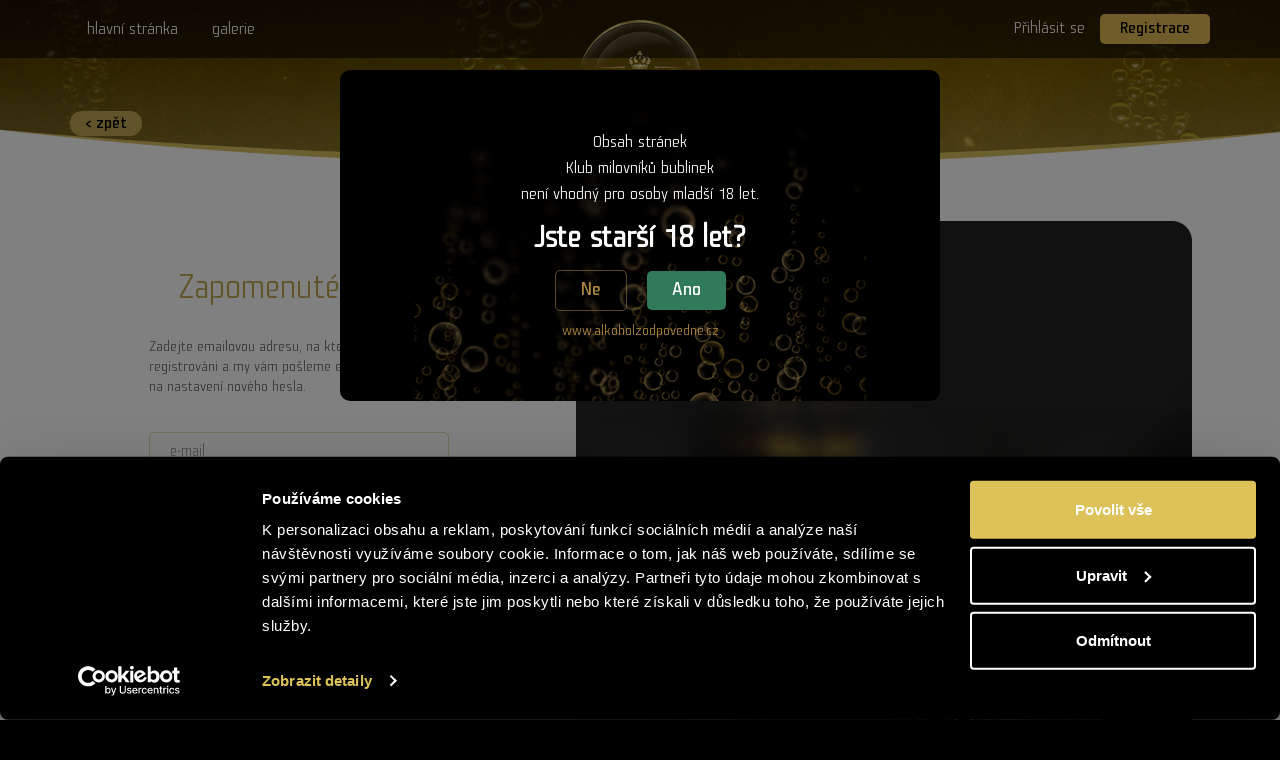

--- FILE ---
content_type: text/html; charset=utf-8
request_url: https://www.milujemebublinky.cz/zapomenute-heslo
body_size: 4599
content:
<!DOCTYPE html>
<html>
<head>
    <meta charset="utf-8">
    <title>Klub milovníků bublinek</title>
    <meta charset="utf-8">
    <meta http-equiv="X-UA-Compatible" content="IE=edge">
    <meta name="viewport" content="width=device-width, initial-scale=1">
    <meta name="description" content="Svět, kde vám bublinky od Bohemia Sektu přinesou ještě více radosti. Čekají tu na vás nejen stylové dárky. Neváhejte a vstupte do klubu.">
    <meta name="author" content="">

    <link rel="shortcut icon" href="/favicon.ico?v44.0.6">

    <!-- Bootstrap Core CSS -->
    <link href="/vendor/bootstrap/dist/css/bootstrap.min.css" rel="stylesheet">
    <link href="/vendor/bootstrap-datepicker/dist/css/bootstrap-datepicker.css" rel="stylesheet">
    <link href="/vendor/dropify/dist/css/dropify.min.css" rel="stylesheet">
    <link href="/vendor/owl.carousel/dist/assets/owl.carousel.min.css" rel="stylesheet">
    <script src="/vendor/jquery/dist/jquery.min.js"></script>
    <script src="/frontend/js/number-polyfill.min.js"></script>
    <link rel="stylesheet" href="/frontend/sass/main.css?v4.0.6">
    <link rel="stylesheet" href="/frontend/css/number-polyfill.css">
    <link rel="stylesheet" href="/frontend/css/custom.css?v4.0.6">
        <meta property="og:type"          content="website">
        <meta property="og:title"         content="Klub milovníků bublinek">
        <meta property="og:description"   content="Svět, kde vám bublinky od Bohemia Sektu přinesou ještě více radosti. Čekají tu na vás nejen stylové dárky. Neváhejte a vstupte do klubu.">
        <meta property="og:image"         content="https://www.milujemebublinky.cz/frontend/images/og.jpg">


    <script>
      dataLayer = [];
    </script>

    <script
      id="Cookiebot"
      type="text/javascript"
      src="https://consent.cookiebot.com/uc.js"
      data-cbid="5b075ba4-4dd5-4075-aee1-c59f3c03d30d"
      data-consentmode="disabled">
    </script>

        <!-- Google Tag Manager -->
        <script>(function(w,d,s,l,i){w[l]=w[l]||[];w[l].push({'gtm.start':
        new Date().getTime(),event:'gtm.js'});var f=d.getElementsByTagName(s)[0],
        j=d.createElement(s),dl=l!='dataLayer'?'&l='+l:'';j.async=true;j.src=
        'https://www.googletagmanager.com/gtm.js?id='+i+dl;f.parentNode.insertBefore(j,f);
        })(window,document,'script','dataLayer','GTM-NTM5V2W');</script>
        <!-- End Google Tag Manager -->        
        
      
        <meta name="facebook-domain-verification" content="wq199hzmuhyqvo8lsga9j8fpis6rr2">

</head>
<body class="black-bg">





<!-- Google Tag Manager (noscript) -->
<noscript><iframe src="https://www.googletagmanager.com/ns.html?id=GTM-NTM5V2W"
height="0" width="0" style="display:none;visibility:hidden"></iframe></noscript>
<!-- End Google Tag Manager (noscript) --> 
 
<div id="fb-root"></div>
<script>(function (d, s, id) {
        var js, fjs = d.getElementsByTagName(s)[0];
        if (d.getElementById(id)) return;
        js = d.createElement(s);
        js.id = id;
        js.src = "//connect.facebook.net/cs_CZ/sdk.js#xfbml=1&version=v2.10&appId=194927041068776";
        fjs.parentNode.insertBefore(js, fjs);
    }(document, 'script', 'facebook-jssdk'));</script>
    
    
    



<div class="modal fade" id="modalagedvalid" data-backdrop="static" role="dialog">
	<div class="modal-dialog" role="document">
		<div class="modal-content">
			<div class="modal-body">
				<p>Obsah stránek<br>
                   Klub milovníků bublinek<br>
                   není vhodný pro osoby mladší 18 let.</p>
				<h4 class="modal-title">Jste starší 18 let?</h4>
				<div class="modal-confirm__actions"><a href="https://www.bohemiasekt.cz/" class="btn btn--medium btn--bordered"> Ne </a><a href="javascript:void(0);" class="btn btn--medium btn--primary"> Ano </a></div>
				<div class="modal-confirm__link"><a href="http://www.alkoholzodpovedne.cz/"> www.alkoholzodpovedne.cz </a></div>
			</div>
		</div>
	</div>
</div>

<script>

</script>


<header class="is-fixed">
<div id="snippet--header">            <div class="header-top">
                <div class="container">
                    <div class="header-top-content">
                        <div class="row">
                            <div class="col-xs-12 col-sm-6 col-md-6 col-lg-6">
                                <div class="header-top_menu">
                                    <nav class="navbar navbar-default">
                                        <!-- Brand and toggle get grouped for better mobile display -->
                                        <div class="navbar-header">
                                            <button type="button" class="navbar-toggle collapsed" data-toggle="collapse" data-target="#bs-example-navbar-collapse-1" aria-expanded="false">
                                                <span class="sr-only">Toggle navigation</span>
                                                <span class="icon-bar"></span> <span class="icon-bar"></span>
                                                <span class="icon-bar"></span>
                                            </button>
                                        </div>
                                        <!-- Collect the nav links, forms, and other content for toggling -->
                                        <div class="collapse navbar-collapse" id="bs-example-navbar-collapse-1">
                                            <ul class="nav navbar-nav">
                                                <li>
                                                    <a href="/">hlavní stránka
                                                        <span class="sr-only">(aktuální)</span></a>
                                                </li>
                                                    <li>
                                                        <a class="nav-link" href="#" data-toggle="modal" data-target="#modalLoginForm">galerie</a>
                                                    </li>
                                            </ul>
                                        </div><!-- /.navbar-collapse -->
                                    </nav>
                                </div>
                            </div>
                            <div class="col-xs-12 col-sm-6 col-md-6 col-lg-6">
                                <ul class="header-top_user unlogged">
                                        <li class="header-top_user-link"><a data-toggle="modal" data-target="#modalLoginForm">Přihlásit se</a></li>
                                        <li><a class="btn btn-xxsmall btn-secondary" href="/registrace">Registrace</a></li>
                                </ul>
                            </div>
                        </div>
                    </div>
                </div>
            </div>
</div>
        <div class="header-logo">
            <div class="container">
                <a href="/">
                    <img src="/frontend/images/header-logo.png" alt="Bohemia Sekt - klub milovníků bublinek"> </a>
            </div>
        </div>
    <div class="header-back">
        <div class="container"><a class="header-back-btn" href="/">< zpět</a></div>
    </div>
<div id="snippet--headerProfileInfo"></div>

</header>
<section id="main">
    <div class="container">
        <div class="modal fade" id="modalLoginForm">
            <div class="modal-dialog" role="document">
                <div class="modal-content">
                    <div class="modal-header">
                        <button type="button" class="close" data-dismiss="modal">zavřít &times;</button>
                        <h4 class="modal-title">
                            Přihlášení </h4>
                    </div>
                    <div class="modal-body">
<div id="snippet-loginForm-loginForm"><div class="login-form-box">

    
    <div class="form-group">
	<form action="/zapomenute-heslo" method="post" autocomplete="off" novalidate="novalidate" id="frm-loginForm-loginForm" class="form-inline justify-content-center ajax">

	    <label for="frm-loginForm-loginForm-email" class="sr-only">E-mail</label>
	    <input type="text" name="email" id="frm-loginForm-loginForm-email" required data-nette-rules='[{"op":":filled","msg":"Zadejte prosím email"}]' class="form-control form-email" placeholder="e-mail">
	    <label for="frm-loginForm-loginForm-password" class="sr-only">Heslo</label>
	    <input type="password" name="password" id="frm-loginForm-loginForm-password" required data-nette-rules='[{"op":":filled","msg":"Zadejte prosím heslo"}]' class="form-control form-password" placeholder="heslo">

	    <div id="birthDate" class="birthDate group hidden">
		<div class="form-group">
		    <h2>Datum narození</h2>
		    <div class="row">
			<div class="col-xs-12 col-sm-4 omega omega-sm">
			    <label for="frm-loginForm-loginForm-day" class="sr-only">Den</label>
			    <input type="text" name="day" id="frm-loginForm-loginForm-day" data-nette-rules='[{"op":":equal","rules":[{"op":":filled","msg":"Zadejte prosím den narození"},{"op":":integer","msg":"Den musí být číslo"},{"op":":range","msg":"Zadejte den musí být od 1 do 31","arg":[1,31]}],"control":"show_date_birth","arg":1}]' class="form-control form-control-small" placeholder="Den">
			</div>
			<div class="col-xs-12 col-sm-4">
			    <label for="frm-loginForm-loginForm-month" class="sr-only">Měsíc</label>
			    <input type="text" name="month" id="frm-loginForm-loginForm-month" data-nette-rules='[{"op":":equal","rules":[{"op":":filled","msg":"Zadejte prosím měsíc narození"},{"op":":integer","msg":"Měsíc musí být číslo"},{"op":":range","msg":"Měsíc den musí být od 1 do 12","arg":[1,12]}],"control":"show_date_birth","arg":1}]' class="form-control form-control-small" placeholder="Měsíc">
			</div>
			<div class="col-xs-12 col-sm-4 alpha alpha-sm">
			    <label for="frm-loginForm-loginForm-year" class="sr-only">Rok</label>
			    <input type="text" name="year" id="frm-loginForm-loginForm-year" data-nette-rules='[{"op":":equal","rules":[{"op":":filled","msg":"Zadejte prosím rok narození"},{"op":":integer","msg":"Rok musí být číslo"},{"op":":range","msg":"Zadejte prosím rok narození","arg":[1900,"2026"]}],"control":"show_date_birth","arg":1}]' class="form-control form-control-small" placeholder="Rok">
			</div>
		    </div>
		</div>
	    </div>
		
	    <input type="hidden" name="show_date_birth" value="0" class="form-control">
		
            <div id="gender" class="gender group hidden">
                <div class="form-group">
                    <h2>Pohlaví</h2>
                    <label class="sr-only">Pohlaví</label>
                    <div class="form-radio-btns">
                        <label><input type="radio" name="gender" data-nette-rules='[{"op":":equal","rules":[{"op":":filled","msg":"Vyberte pohlaví"}],"control":"show_gender","arg":1}]' value="m">Muž</label><br><label><input type="radio" name="gender" value="f">Žena</label>
                    </div>
                </div>
            </div>
                    
            <script>
                $(".form-radio-btns label").removeClass("active");
                $(".form-radio-btns label").each(function () {
                    if($(this).children().is(':checked')) {
                        $(this).addClass("active");    
                    }
                });                        
            </script>	

	    <input type="hidden" name="show_gender" value="0" class="form-control">

	    <button class="btn btn-secondary btn-small" type="submit" name="_submit" value="Přihlásit se">Přihlásit se</button>	

	<input type="hidden" name="_do" value="loginForm-loginForm-submit"></form>

    </div>

    
	
    <div class="login-form-lostpass">
	<div class="col-sm-12 text-center"><a href="/zapomenute-heslo">Zapomněli jste heslo?</a></div>
    </div>
    

</div>
</div>                    </div>
                </div>
            </div>
        </div>
        <div class="modal fade" id="modalHelpdeskForm">
            <div class="modal-dialog" role="document">
                <div class="modal-content">
                    <div class="modal-header">
                        <button type="button" class="close" data-dismiss="modal">zavřít &times;</button>
                        <h4 class="modal-title">
                            Kontaktujte nás </h4>
                    </div>
                    <div class="modal-body">
<div id="snippet-helpdeskForm-helpdeskForm"><form class="tab-articles-content-item_form ajax" action="/zapomenute-heslo" method="post" enctype="multipart/form-data" id="frm-helpdeskForm-helpdeskForm">
    
    
    <div class="modal-wrapper">
        <div class="form-group">
            <div class="row">
                <div class="col-xs-12 col-sm-2 col-md-2">
                    <label for="frm-helpdeskForm-helpdeskForm-email">Email</label>
                </div>
                <div class="col-xs-12 col-sm-10 col-md-10">
                    <input class="form-control" value="" type="email" name="email" id="frm-helpdeskForm-helpdeskForm-email" required data-nette-rules='[{"op":":filled","msg":"Zadejte prosím email"},{"op":":email","msg":"Zadejte prosím platný email"}]'>
                </div>
            </div>
        </div>
        <div class="form-group">
            <div class="row">
                <div class="col-xs-12 col-sm-2 col-md-2">
                    <label for="frm-helpdeskForm-helpdeskForm-text">Zpráva</label>
                </div>
                <div class="col-xs-12 col-sm-10 col-md-10">
                    <textarea class="form-control" name="text" id="frm-helpdeskForm-helpdeskForm-text" required data-nette-rules='[{"op":":filled","msg":"Zadejte prosím zprávu"}]'></textarea>
                </div>
            </div>
        </div>
        <div class="form-group">
            <div class="row">
                <div class="col-xs-12 col-sm-2 col-md-2">
                    <label for="frm-helpdeskForm-helpdeskForm-media">Obrázek (volitelně)</label>
                </div>
                <div class="col-xs-12 col-sm-10 col-md-10">
                    <input type="file" name="media" id="frm-helpdeskForm-helpdeskForm-media" data-nette-rules='[{"op":":fileSize","msg":"The size of the uploaded file can be up to 36700160 bytes.","arg":36700160}]' class="dropify" data-allowed-file-extensions="jpg jpeg png gif">
                </div>
            </div>
        </div>
        <div class="tab-articles-content-item_btns">
	    <button class="btn btn-primary btn-small" data-sending="Odesílám..." type="submit" name="_submit" value="Odeslat">Odeslat</button>
        </div>
    </div>
<input type="hidden" name="_do" value="helpdeskForm-helpdeskForm-submit"><!--[if IE]><input type=IEbug disabled style="display:none"><![endif]-->
</form>
	    
<script>
    $("button[data-sending]").on("click", function(){
	var btn = $(this);
	if (Nette.validateForm(this, true)) {
	    btn.after('<span"><i class="fa fa-spin fa-spinner"></i>' + btn.data("sending") + '</span>');            
	    btn.hide();
	}
    });				    
</script>	    
	    
</div>                    </div>
                </div>
            </div>
        </div>
<div id="snippet--newsletterForm"></div>
<div class="register">
        <div class="row">
            <div class="col-xs-12 col-sm-6 col-md-5">
                <div class="register-form">
                    <h1>Zapomenuté heslo</h1>

<div id="snippet--forgetPasswordForm"><div id="snippet-forgetPasswordForm-forgetPasswordForm"><div class="login-form-box">
    <form action="/zapomenute-heslo" method="post" autocomplete="off" novalidate="novalidate" id="frm-forgetPasswordForm-forgetPasswordForm" class="form-inline justify-content-center ajax">

	    <p>Zadejte emailovou adresu, na kterou jste registrováni a my vám pošleme email s odkazem na&nbsp;nastavení nového hesla.</p>    

	    <label for="frm-forgetPasswordForm-forgetPasswordForm-email" class="sr-only">E-mail</label>
	    <input type="email" name="email" id="frm-forgetPasswordForm-forgetPasswordForm-email" required data-nette-rules='[{"op":":filled","msg":"Zadejte prosím email"}]' class="form-control" placeholder="e-mail">

	    <button class="btn btn-secondary btn-small" data-sending="Odesílám..." type="submit" name="_submit" value="Odeslat">Odeslat</button>
    <input type="hidden" name="_do" value="forgetPasswordForm-forgetPasswordForm-submit"><!--[if IE]><input type=IEbug disabled style="display:none"><![endif]-->
</form>

	
</div>
	    
<script>
    $("button[data-sending]").on("click", function(){
	var btn = $(this);
	if (Nette.validateForm(this, true)) {
	    btn.after('<span"><i class="fa fa-spin fa-spinner"></i>' + btn.data("sending") + '</span>');            
	    btn.hide();
	}
    });				    
</script>	    
    
    
</div></div>
                </div>
            </div>
            <div class="col-xs-12 col-sm-6 col-md-7">
                <div class="register-img">
                    <img src="/frontend/images/register-img.jpg" alt="registrace img">
                </div>
            </div>
        </div>
</div>    </div>
</section>
<footer>
    <div class="container">
        <div class="footer-content">
            <div class="row">
                <div class="col-xs-12 col-sm-3 col-md-2">
                    <div class="footer-content_copy">© Bohemia Sekt 2017-2026</div>
                </div>
                <div class="col-xs-12 col-sm-9 col-md-7 col-lg-8">
                    <div class="footer-content_menu">
                        <a href="/pravidla">pravidla fungování</a>
                    </div>
                </div>
                <div class="col-xs-12 col-sm-12 col-md-3 col-lg-2">
                    <div class="footer-content_contacts">
                        <p><a href="mailto:info@milujemebublinky.cz">info@milujemebublinky.cz</a></p>
                        <p><a href="tel:+420519504244">519 504 244</a></p>
                    </div>
                </div>
            </div>
        </div>
    </div>
</footer>




    <!-- Bootstrap Core JavaScript -->

    <script src="/vendor/bootstrap/dist/js/bootstrap.min.js"></script>
    <script src="/vendor/bootstrap/js/tooltip.js"></script>
    <script src="/vendor/bootstrap-datepicker/dist/js/bootstrap-datepicker.min.js"></script>
    <script src="/vendor/nette-forms/src/assets/netteForms.js"></script>
    <script src="/vendor/nette.ajax.js/nette.ajax.js"></script>
    <script src="/vendor/dropify/dist/js/dropify.min.js"></script>
    <script src="/vendor/owl.carousel/dist/owl.carousel.min.js"></script>
    <script src="/js/history.ajax.js"></script>
    <script src="/js/live-form-validation.js"></script>
    <script src="/js/jquery.sticky.js"></script>
    <script src="/js/jquery.BlackAndWhite.js"></script>
    <script src="/js/main.js?v4.0.6"></script>



</body>
</html>


--- FILE ---
content_type: text/css
request_url: https://www.milujemebublinky.cz/frontend/sass/main.css?v4.0.6
body_size: 12394
content:
/* colors */
/* fonts */
@font-face {
  font-family: "CopperplateTOT-MediCond";
  src: url("../../fonts/CopperplateTOT-MediCond.eot");
  src: url("../../fonts/CopperplateTOT-MediCond.eot?#iefix") format("embedded-opentype"), url("../../fonts/CopperplateTOT-MediCond.woff") format("woff"), url("../../fonts/CopperplateTOT-MediCond.ttf") format("truetype");
  font-weight: 500;
  font-style: normal;
}
@font-face {
  font-family: "CopperplateTOT-Ligh";
  src: url("../../fonts/CopperplateTOT-Ligh.eot");
  src: url("../../fonts/CopperplateTOT-Ligh.eot?#iefix") format("embedded-opentype"), url("../../fonts/CopperplateTOT-Ligh.woff") format("woff"), url("../../fonts/CopperplateTOT-Ligh.ttf") format("truetype");
  font-weight: 300;
  font-style: normal;
}
@font-face {
  font-family: "CopperplateTOT-Medi";
  src: url("../../fonts/CopperplateTOT-Medi.eot");
  src: url("../../fonts/CopperplateTOT-Medi.eot?#iefix") format("embedded-opentype"), url("../../fonts/CopperplateTOT-Medi.woff") format("woff"), url("../../fonts/CopperplateTOT-Medi.ttf") format("truetype");
  font-weight: 500;
  font-style: normal;
}
@font-face {
  font-family: "CopperplateTOT-BoldCond";
  src: url("../../fonts/CopperplateTOT-BoldCond.eot");
  src: url("../../fonts/CopperplateTOT-BoldCond.eot?#iefix") format("embedded-opentype"), url("../../fonts/CopperplateTOT-BoldCond.woff") format("woff"), url("../../fonts/CopperplateTOT-BoldCond.ttf") format("truetype");
  font-weight: bold;
  font-style: normal;
}
@font-face {
  font-family: "CopperplateTOT-LighCond";
  src: url("../../fonts/CopperplateTOT-LighCond.eot");
  src: url("../../fonts/CopperplateTOT-LighCond.eot?#iefix") format("embedded-opentype"), url("../../fonts/CopperplateTOT-LighCond.woff") format("woff"), url("../../fonts/CopperplateTOT-LighCond.ttf") format("truetype");
  font-weight: 300;
  font-style: normal;
}
@font-face {
  font-family: "CopperplateTOT-Bold";
  src: url("../../fonts/CopperplateTOT-Bold.eot");
  src: url("../../fonts/CopperplateTOT-Bold.eot?#iefix") format("embedded-opentype"), url("../../fonts/CopperplateTOT-Bold.woff") format("woff"), url("../../fonts/CopperplateTOT-Bold.ttf") format("truetype");
  font-weight: bold;
  font-style: normal;
}
@font-face {
  font-family: "FishmongerK-MediumThinItalic";
  src: url("../../fonts/FishmongerK-MediumThinItalic.eot");
  src: url("../../fonts/FishmongerK-MediumThinItalic.eot?#iefix") format("embedded-opentype"), url("../../fonts/FishmongerK-MediumThinItalic.woff") format("woff"), url("../../fonts/FishmongerK-MediumThinItalic.ttf") format("truetype");
  font-weight: 100;
  font-style: italic;
}
@font-face {
  font-family: "FishmongerK-MediumSemiBoldItalic";
  src: url("../../fonts/FishmongerK-MediumSemiBoldItalic.eot");
  src: url("../../fonts/FishmongerK-MediumSemiBoldItalic.eot?#iefix") format("embedded-opentype"), url("../../fonts/FishmongerK-MediumSemiBoldItalic.woff") format("woff"), url("../../fonts/FishmongerK-MediumSemiBoldItalic.ttf") format("truetype");
  font-weight: 500;
  font-style: italic;
}
@font-face {
  font-family: "FishmongerK-XCondNormalItalic";
  src: url("../../fonts/FishmongerK-XCondNormalItalic.eot");
  src: url("../../fonts/FishmongerK-XCondNormalItalic.eot?#iefix") format("embedded-opentype"), url("../../fonts/FishmongerK-XCondNormalItalic.woff") format("woff"), url("../../fonts/FishmongerK-XCondNormalItalic.ttf") format("truetype");
  font-weight: normal;
  font-style: italic;
}
@font-face {
  font-family: "FishmongerK-XExpndLight";
  src: url("../../fonts/FishmongerK-XExpndLight.eot");
  src: url("../../fonts/FishmongerK-XExpndLight.eot?#iefix") format("embedded-opentype"), url("../../fonts/FishmongerK-XExpndLight.woff") format("woff"), url("../../fonts/FishmongerK-XExpndLight.ttf") format("truetype");
  font-weight: 300;
  font-style: normal;
}
@font-face {
  font-family: "FishmongerK-ExpndNormal";
  src: url("../../fonts/FishmongerK-ExpndNormal.eot");
  src: url("../../fonts/FishmongerK-ExpndNormal.eot?#iefix") format("embedded-opentype"), url("../../fonts/FishmongerK-ExpndNormal.woff") format("woff"), url("../../fonts/FishmongerK-ExpndNormal.ttf") format("truetype");
  font-weight: normal;
  font-style: normal;
}
@font-face {
  font-family: "FishmongerK-XCondNormal";
  src: url("../../fonts/FishmongerK-XCondNormal.eot");
  src: url("../../fonts/FishmongerK-XCondNormal.eot?#iefix") format("embedded-opentype"), url("../../fonts/FishmongerK-XCondNormal.woff") format("woff"), url("../../fonts/FishmongerK-XCondNormal.ttf") format("truetype");
  font-weight: normal;
  font-style: normal;
}
@font-face {
  font-family: "FishmongerK-ExpndLightItalic";
  src: url("../../fonts/FishmongerK-ExpndLightItalic.eot");
  src: url("../../fonts/FishmongerK-ExpndLightItalic.eot?#iefix") format("embedded-opentype"), url("../../fonts/FishmongerK-ExpndLightItalic.woff") format("woff"), url("../../fonts/FishmongerK-ExpndLightItalic.ttf") format("truetype");
  font-weight: 300;
  font-style: italic;
}
@font-face {
  font-family: "FishmongerK-XCondThinItalic";
  src: url("../../fonts/FishmongerK-XCondThinItalic.eot");
  src: url("../../fonts/FishmongerK-XCondThinItalic.eot?#iefix") format("embedded-opentype"), url("../../fonts/FishmongerK-XCondThinItalic.woff") format("woff"), url("../../fonts/FishmongerK-XCondThinItalic.ttf") format("truetype");
  font-weight: 100;
  font-style: italic;
}
@font-face {
  font-family: "FishmongerK-XCondSemiBoldItalic";
  src: url("../../fonts/FishmongerK-XCondSemiBoldItalic.eot");
  src: url("../../fonts/FishmongerK-XCondSemiBoldItalic.eot?#iefix") format("embedded-opentype"), url("../../fonts/FishmongerK-XCondSemiBoldItalic.woff") format("woff"), url("../../fonts/FishmongerK-XCondSemiBoldItalic.ttf") format("truetype");
  font-weight: 600;
  font-style: italic;
}
@font-face {
  font-family: "FishmongerK-MediumBoldItalic";
  src: url("../../fonts/FishmongerK-MediumBoldItalic.eot");
  src: url("../../fonts/FishmongerK-MediumBoldItalic.eot?#iefix") format("embedded-opentype"), url("../../fonts/FishmongerK-MediumBoldItalic.woff") format("woff"), url("../../fonts/FishmongerK-MediumBoldItalic.ttf") format("truetype");
  font-weight: 500;
  font-style: italic;
}
@font-face {
  font-family: "FishmongerK-XExpndLightItalic";
  src: url("../../fonts/FishmongerK-XExpndLightItalic.eot");
  src: url("../../fonts/FishmongerK-XExpndLightItalic.eot?#iefix") format("embedded-opentype"), url("../../fonts/FishmongerK-XExpndLightItalic.woff") format("woff"), url("../../fonts/FishmongerK-XExpndLightItalic.ttf") format("truetype");
  font-weight: 300;
  font-style: italic;
}
@font-face {
  font-family: "FishmongerK-XExpndNormalItalic";
  src: url("../../fonts/FishmongerK-XExpndNormalItalic.eot");
  src: url("../../fonts/FishmongerK-XExpndNormalItalic.eot?#iefix") format("embedded-opentype"), url("../../fonts/FishmongerK-XExpndNormalItalic.woff") format("woff"), url("../../fonts/FishmongerK-XExpndNormalItalic.ttf") format("truetype");
  font-weight: normal;
  font-style: italic;
}
@font-face {
  font-family: "FishmongerK-MediumBold";
  src: url("../../fonts/FishmongerK-MediumBold.eot");
  src: url("../../fonts/FishmongerK-MediumBold.eot?#iefix") format("embedded-opentype"), url("../../fonts/FishmongerK-MediumBold.woff") format("woff"), url("../../fonts/FishmongerK-MediumBold.ttf") format("truetype");
  font-weight: 500;
  font-style: normal;
}
@font-face {
  font-family: "FishmongerK-MediumSemiBold";
  src: url("../../fonts/FishmongerK-MediumSemiBold.eot");
  src: url("../../fonts/FishmongerK-MediumSemiBold.eot?#iefix") format("embedded-opentype"), url("../../fonts/FishmongerK-MediumSemiBold.woff") format("woff"), url("../../fonts/FishmongerK-MediumSemiBold.ttf") format("truetype");
  font-weight: 500;
  font-style: normal;
}
@font-face {
  font-family: "FishmongerK-XCondSemiBold";
  src: url("../../fonts/FishmongerK-XCondSemiBold.eot");
  src: url("../../fonts/FishmongerK-XCondSemiBold.eot?#iefix") format("embedded-opentype"), url("../../fonts/FishmongerK-XCondSemiBold.woff") format("woff"), url("../../fonts/FishmongerK-XCondSemiBold.ttf") format("truetype");
  font-weight: 600;
  font-style: normal;
}
@font-face {
  font-family: "FishmongerK-CondSemiBoldItalic";
  src: url("../../fonts/FishmongerK-CondSemiBoldItalic.eot");
  src: url("../../fonts/FishmongerK-CondSemiBoldItalic.eot?#iefix") format("embedded-opentype"), url("../../fonts/FishmongerK-CondSemiBoldItalic.woff") format("woff"), url("../../fonts/FishmongerK-CondSemiBoldItalic.ttf") format("truetype");
  font-weight: 600;
  font-style: italic;
}
@font-face {
  font-family: "FishmongerK-ExpndSemiBold";
  src: url("../../fonts/FishmongerK-ExpndSemiBold.eot");
  src: url("../../fonts/FishmongerK-ExpndSemiBold.eot?#iefix") format("embedded-opentype"), url("../../fonts/FishmongerK-ExpndSemiBold.woff") format("woff"), url("../../fonts/FishmongerK-ExpndSemiBold.ttf") format("truetype");
  font-weight: 600;
  font-style: normal;
}
@font-face {
  font-family: "FishmongerK-XExpndThin";
  src: url("../../fonts/FishmongerK-XExpndThin.eot");
  src: url("../../fonts/FishmongerK-XExpndThin.eot?#iefix") format("embedded-opentype"), url("../../fonts/FishmongerK-XExpndThin.woff") format("woff"), url("../../fonts/FishmongerK-XExpndThin.ttf") format("truetype");
  font-weight: 100;
  font-style: normal;
}
@font-face {
  font-family: "FishmongerK-XCondLightItalic";
  src: url("../../fonts/FishmongerK-XCondLightItalic.eot");
  src: url("../../fonts/FishmongerK-XCondLightItalic.eot?#iefix") format("embedded-opentype"), url("../../fonts/FishmongerK-XCondLightItalic.woff") format("woff"), url("../../fonts/FishmongerK-XCondLightItalic.ttf") format("truetype");
  font-weight: 300;
  font-style: italic;
}
@font-face {
  font-family: "FishmongerK-XCondBoldItalic";
  src: url("../../fonts/FishmongerK-XCondBoldItalic.eot");
  src: url("../../fonts/FishmongerK-XCondBoldItalic.eot?#iefix") format("embedded-opentype"), url("../../fonts/FishmongerK-XCondBoldItalic.woff") format("woff"), url("../../fonts/FishmongerK-XCondBoldItalic.ttf") format("truetype");
  font-weight: bold;
  font-style: italic;
}
@font-face {
  font-family: "FishmongerK-XCondBold";
  src: url("../../fonts/FishmongerK-XCondBold.eot");
  src: url("../../fonts/FishmongerK-XCondBold.eot?#iefix") format("embedded-opentype"), url("../../fonts/FishmongerK-XCondBold.woff") format("woff"), url("../../fonts/FishmongerK-XCondBold.ttf") format("truetype");
  font-weight: bold;
  font-style: normal;
}
@font-face {
  font-family: "FishmongerK-CondThin";
  src: url("../../fonts/FishmongerK-CondThin.eot");
  src: url("../../fonts/FishmongerK-CondThin.eot?#iefix") format("embedded-opentype"), url("../../fonts/FishmongerK-CondThin.woff") format("woff"), url("../../fonts/FishmongerK-CondThin.ttf") format("truetype");
  font-weight: 100;
  font-style: normal;
}
@font-face {
  font-family: "FishmongerK-ExpndLight";
  src: url("../../fonts/FishmongerK-ExpndLight.eot");
  src: url("../../fonts/FishmongerK-ExpndLight.eot?#iefix") format("embedded-opentype"), url("../../fonts/FishmongerK-ExpndLight.woff") format("woff"), url("../../fonts/FishmongerK-ExpndLight.ttf") format("truetype");
  font-weight: 300;
  font-style: normal;
}
@font-face {
  font-family: "FishmongerK-CondBold";
  src: url("../../fonts/FishmongerK-CondBold.eot");
  src: url("../../fonts/FishmongerK-CondBold.eot?#iefix") format("embedded-opentype"), url("../../fonts/FishmongerK-CondBold.woff") format("woff"), url("../../fonts/FishmongerK-CondBold.ttf") format("truetype");
  font-weight: bold;
  font-style: normal;
}
@font-face {
  font-family: "FishmongerK-XExpndBoldItalic";
  src: url("../../fonts/FishmongerK-XExpndBoldItalic.eot");
  src: url("../../fonts/FishmongerK-XExpndBoldItalic.eot?#iefix") format("embedded-opentype"), url("../../fonts/FishmongerK-XExpndBoldItalic.woff") format("woff"), url("../../fonts/FishmongerK-XExpndBoldItalic.ttf") format("truetype");
  font-weight: bold;
  font-style: italic;
}
@font-face {
  font-family: "FishmongerK-CondBoldItalic";
  src: url("../../fonts/FishmongerK-CondBoldItalic.eot");
  src: url("../../fonts/FishmongerK-CondBoldItalic.eot?#iefix") format("embedded-opentype"), url("../../fonts/FishmongerK-CondBoldItalic.woff") format("woff"), url("../../fonts/FishmongerK-CondBoldItalic.ttf") format("truetype");
  font-weight: bold;
  font-style: italic;
}
@font-face {
  font-family: "FishmongerK-MediumLight";
  src: url("../../fonts/FishmongerK-MediumLight.eot");
  src: url("../../fonts/FishmongerK-MediumLight.eot?#iefix") format("embedded-opentype"), url("../../fonts/FishmongerK-MediumLight.woff") format("woff"), url("../../fonts/FishmongerK-MediumLight.ttf") format("truetype");
  font-weight: 300;
  font-style: normal;
}
@font-face {
  font-family: "FishmongerK-ExpndBoldItalic";
  src: url("../../fonts/FishmongerK-ExpndBoldItalic.eot");
  src: url("../../fonts/FishmongerK-ExpndBoldItalic.eot?#iefix") format("embedded-opentype"), url("../../fonts/FishmongerK-ExpndBoldItalic.woff") format("woff"), url("../../fonts/FishmongerK-ExpndBoldItalic.ttf") format("truetype");
  font-weight: bold;
  font-style: italic;
}
@font-face {
  font-family: "FishmongerK-ExpndThinItalic";
  src: url("../../fonts/FishmongerK-ExpndThinItalic.eot");
  src: url("../../fonts/FishmongerK-ExpndThinItalic.eot?#iefix") format("embedded-opentype"), url("../../fonts/FishmongerK-ExpndThinItalic.woff") format("woff"), url("../../fonts/FishmongerK-ExpndThinItalic.ttf") format("truetype");
  font-weight: 100;
  font-style: italic;
}
@font-face {
  font-family: "FishmongerK-MediumThin";
  src: url("../../fonts/FishmongerK-MediumThin.eot");
  src: url("../../fonts/FishmongerK-MediumThin.eot?#iefix") format("embedded-opentype"), url("../../fonts/FishmongerK-MediumThin.woff") format("woff"), url("../../fonts/FishmongerK-MediumThin.ttf") format("truetype");
  font-weight: 100;
  font-style: normal;
}
@font-face {
  font-family: "FishmongerK-ExpndThin";
  src: url("../../fonts/FishmongerK-ExpndThin.eot");
  src: url("../../fonts/FishmongerK-ExpndThin.eot?#iefix") format("embedded-opentype"), url("../../fonts/FishmongerK-ExpndThin.woff") format("woff"), url("../../fonts/FishmongerK-ExpndThin.ttf") format("truetype");
  font-weight: 100;
  font-style: normal;
}
@font-face {
  font-family: "FishmongerK-XCondLight";
  src: url("../../fonts/FishmongerK-XCondLight.eot");
  src: url("../../fonts/FishmongerK-XCondLight.eot?#iefix") format("embedded-opentype"), url("../../fonts/FishmongerK-XCondLight.woff") format("woff"), url("../../fonts/FishmongerK-XCondLight.ttf") format("truetype");
  font-weight: 300;
  font-style: normal;
}
@font-face {
  font-family: "FishmongerK-XExpndBold";
  src: url("../../fonts/FishmongerK-XExpndBold.eot");
  src: url("../../fonts/FishmongerK-XExpndBold.eot?#iefix") format("embedded-opentype"), url("../../fonts/FishmongerK-XExpndBold.woff") format("woff"), url("../../fonts/FishmongerK-XExpndBold.ttf") format("truetype");
  font-weight: bold;
  font-style: normal;
}
@font-face {
  font-family: "FishmongerK-CondSemiBold";
  src: url("../../fonts/FishmongerK-CondSemiBold.eot");
  src: url("../../fonts/FishmongerK-CondSemiBold.eot?#iefix") format("embedded-opentype"), url("../../fonts/FishmongerK-CondSemiBold.woff") format("woff"), url("../../fonts/FishmongerK-CondSemiBold.ttf") format("truetype");
  font-weight: 600;
  font-style: normal;
}
@font-face {
  font-family: "FishmongerK-XExpndSemiBold";
  src: url("../../fonts/FishmongerK-XExpndSemiBold.eot");
  src: url("../../fonts/FishmongerK-XExpndSemiBold.eot?#iefix") format("embedded-opentype"), url("../../fonts/FishmongerK-XExpndSemiBold.woff") format("woff"), url("../../fonts/FishmongerK-XExpndSemiBold.ttf") format("truetype");
  font-weight: 600;
  font-style: normal;
}
@font-face {
  font-family: "FishmongerK-MediumLightItalic";
  src: url("../../fonts/FishmongerK-MediumLightItalic.eot");
  src: url("../../fonts/FishmongerK-MediumLightItalic.eot?#iefix") format("embedded-opentype"), url("../../fonts/FishmongerK-MediumLightItalic.woff") format("woff"), url("../../fonts/FishmongerK-MediumLightItalic.ttf") format("truetype");
  font-weight: 300;
  font-style: italic;
}
@font-face {
  font-family: "FishmongerK-MediumNormal";
  src: url("../../fonts/FishmongerK-MediumNormal.eot");
  src: url("../../fonts/FishmongerK-MediumNormal.eot?#iefix") format("embedded-opentype"), url("../../fonts/FishmongerK-MediumNormal.woff") format("woff"), url("../../fonts/FishmongerK-MediumNormal.ttf") format("truetype");
  font-weight: 500;
  font-style: normal;
}
@font-face {
  font-family: "FishmongerK-XExpndSemiBoldItalic";
  src: url("../../fonts/FishmongerK-XExpndSemiBoldItalic.eot");
  src: url("../../fonts/FishmongerK-XExpndSemiBoldItalic.eot?#iefix") format("embedded-opentype"), url("../../fonts/FishmongerK-XExpndSemiBoldItalic.woff") format("woff"), url("../../fonts/FishmongerK-XExpndSemiBoldItalic.ttf") format("truetype");
  font-weight: 600;
  font-style: italic;
}
@font-face {
  font-family: "FishmongerK-CondLightItalic";
  src: url("../../fonts/FishmongerK-CondLightItalic.eot");
  src: url("../../fonts/FishmongerK-CondLightItalic.eot?#iefix") format("embedded-opentype"), url("../../fonts/FishmongerK-CondLightItalic.woff") format("woff"), url("../../fonts/FishmongerK-CondLightItalic.ttf") format("truetype");
  font-weight: 300;
  font-style: italic;
}
@font-face {
  font-family: "FishmongerK-CondThinItalic";
  src: url("../../fonts/FishmongerK-CondThinItalic.eot");
  src: url("../../fonts/FishmongerK-CondThinItalic.eot?#iefix") format("embedded-opentype"), url("../../fonts/FishmongerK-CondThinItalic.woff") format("woff"), url("../../fonts/FishmongerK-CondThinItalic.ttf") format("truetype");
  font-weight: 100;
  font-style: italic;
}
@font-face {
  font-family: "FishmongerK-MediumNormalItalic";
  src: url("../../fonts/FishmongerK-MediumNormalItalic.eot");
  src: url("../../fonts/FishmongerK-MediumNormalItalic.eot?#iefix") format("embedded-opentype"), url("../../fonts/FishmongerK-MediumNormalItalic.woff") format("woff"), url("../../fonts/FishmongerK-MediumNormalItalic.ttf") format("truetype");
  font-weight: 500;
  font-style: italic;
}
@font-face {
  font-family: "FishmongerK-ExpndSemiBoldItalic";
  src: url("../../fonts/FishmongerK-ExpndSemiBoldItalic.eot");
  src: url("../../fonts/FishmongerK-ExpndSemiBoldItalic.eot?#iefix") format("embedded-opentype"), url("../../fonts/FishmongerK-ExpndSemiBoldItalic.woff") format("woff"), url("../../fonts/FishmongerK-ExpndSemiBoldItalic.ttf") format("truetype");
  font-weight: 600;
  font-style: italic;
}
@font-face {
  font-family: "FishmongerK-XExpndNormal";
  src: url("../../fonts/FishmongerK-XExpndNormal.eot");
  src: url("../../fonts/FishmongerK-XExpndNormal.eot?#iefix") format("embedded-opentype"), url("../../fonts/FishmongerK-XExpndNormal.woff") format("woff"), url("../../fonts/FishmongerK-XExpndNormal.ttf") format("truetype");
  font-weight: normal;
  font-style: normal;
}
@font-face {
  font-family: "FishmongerK-ExpndNormalItalic";
  src: url("../../fonts/FishmongerK-ExpndNormalItalic.eot");
  src: url("../../fonts/FishmongerK-ExpndNormalItalic.eot?#iefix") format("embedded-opentype"), url("../../fonts/FishmongerK-ExpndNormalItalic.woff") format("woff"), url("../../fonts/FishmongerK-ExpndNormalItalic.ttf") format("truetype");
  font-weight: normal;
  font-style: italic;
}
@font-face {
  font-family: "FishmongerK-XExpndThinItalic";
  src: url("../../fonts/FishmongerK-XExpndThinItalic.eot");
  src: url("../../fonts/FishmongerK-XExpndThinItalic.eot?#iefix") format("embedded-opentype"), url("../../fonts/FishmongerK-XExpndThinItalic.woff") format("woff"), url("../../fonts/FishmongerK-XExpndThinItalic.ttf") format("truetype");
  font-weight: 100;
  font-style: italic;
}
@font-face {
  font-family: "FishmongerK-ExpndBold";
  src: url("../../fonts/FishmongerK-ExpndBold.eot");
  src: url("../../fonts/FishmongerK-ExpndBold.eot?#iefix") format("embedded-opentype"), url("../../fonts/FishmongerK-ExpndBold.woff") format("woff"), url("../../fonts/FishmongerK-ExpndBold.ttf") format("truetype");
  font-weight: bold;
  font-style: normal;
}
@font-face {
  font-family: "FishmongerK-XCondThin";
  src: url("../../fonts/FishmongerK-XCondThin.eot");
  src: url("../../fonts/FishmongerK-XCondThin.eot?#iefix") format("embedded-opentype"), url("../../fonts/FishmongerK-XCondThin.woff") format("woff"), url("../../fonts/FishmongerK-XCondThin.ttf") format("truetype");
  font-weight: 100;
  font-style: normal;
}
@font-face {
  font-family: "FishmongerK-CondNormalItalic";
  src: url("../../fonts/FishmongerK-CondNormalItalic.eot");
  src: url("../../fonts/FishmongerK-CondNormalItalic.eot?#iefix") format("embedded-opentype"), url("../../fonts/FishmongerK-CondNormalItalic.woff") format("woff"), url("../../fonts/FishmongerK-CondNormalItalic.ttf") format("truetype");
  font-weight: normal;
  font-style: italic;
}
@font-face {
  font-family: "FishmongerK-CondNormal";
  src: url("../../fonts/FishmongerK-CondNormal.eot");
  src: url("../../fonts/FishmongerK-CondNormal.eot?#iefix") format("embedded-opentype"), url("../../fonts/FishmongerK-CondNormal.woff") format("woff"), url("../../fonts/FishmongerK-CondNormal.ttf") format("truetype");
  font-weight: normal;
  font-style: normal;
}
@font-face {
  font-family: "FishmongerK-CondLight";
  src: url("../../fonts/FishmongerK-CondLight.eot");
  src: url("../../fonts/FishmongerK-CondLight.eot?#iefix") format("embedded-opentype"), url("../../fonts/FishmongerK-CondLight.woff") format("woff"), url("../../fonts/FishmongerK-CondLight.ttf") format("truetype");
  font-weight: 300;
  font-style: normal;
}
.btn {
  color: #000;
  font-family: "FishmongerK-MediumNormal";
  border: none;
  cursor: pointer;
  outline: none;
  border-radius: 5px;
  -webkit-transition: background 0.3s;
  -moz-transition: background 0.3s;
  -ms-transition: background 0.3s;
  -o-transition: background 0.3s;
  transition: background 0.3s;
  font-size: 18px;
  padding: 7px 25px;
}
.btn:focus {
  box-shadow: none;
  outline: none;
}
.btn.btn-xxsmall {
  font-size: 16px;
  padding: 4px 20px;
}
.btn.btn-small {
  font-size: 18px;
  padding: 7px 25px;
}
.btn.btn-normal {
  font-size: 19px;
  padding: 10px 40px;
}
.btn.btn-large {
  font-size: 21px;
  padding: 10px 35px;
}
.btn.btn-primary {
  background: #dcb654;
}
.btn.btn-primary:hover {
  background: #d8bd5f;
  color: #000;
}
.btn.btn-secondary {
  background: #dcb654;
}
.btn.btn-secondary:hover {
  background: #d8bd5f;
  color: #000;
}

.form-control {
  border-radius: 5px;
  height: 39px;
  font-family: "FishmongerK-MediumLight";
  font-size: 15px;
  color: #999999;
  outline: none;
  border: 1px solid #999999;
  box-shadow: none;
}
.form-control.form-control-small {
  height: 34px;
}
.form-control.form-control-normal {
  height: 40px;
}
.form-control::-webkit-input-placeholder {
  color: #999999;
}
.form-control::-moz-placeholder {
  color: #999999;
}
.form-control:-ms-input-placeholder {
  color: #999999;
}
.form-control:-moz-placeholder {
  color: #999999;
}
.form-control:focus {
  color: #999999;
  border-color: inherit;
  background-color: #fff;
  outline: 0;
  box-shadow: none;
}

.login .form-control {
  font-size: 17px;
  color: #a4892a;
  border: 1px solid #fff;
}
.login .form-control::-webkit-input-placeholder {
  color: #a4892a;
}
.login .form-control::-moz-placeholder {
  color: #a4892a;
}
.login .form-control:-ms-input-placeholder {
  color: #a4892a;
}
.login .form-control:-moz-placeholder {
  color: #a4892a;
}
.login .form-control:focus {
  color: #a4892a;
  border-color: #a4892a;
  background-color: #fff;
  outline: 0;
}

.code-form .btn {
  margin-left: 10px;
}

@media (min-width: 992px) {
  .modal-dialog.large {
    width: 90%;
  }
  .modal-dialog.medium {
    width: 80%;
  }
}
@media (min-width: 1200px) {
  .modal-dialog.large {
    width: 80%;
  }
  .modal-dialog.medium {
    width: 60%;
  }
}
@media (min-width: 768px) {
  .modal-dialog {
    margin: 70px auto;
  }
}
.modal-dialog .modal-content {
  padding: 0;
  background: none;
  -webkit-box-shadow: inset -3px -4px 25px 0px rgba(0, 0, 0, 0.15);
  -moz-box-shadow: inset -3px -4px 25px 0px rgba(0, 0, 0, 0.15);
  box-shadow: inset -3px -4px 25px 0px rgba(0, 0, 0, 0.15);
}
.modal-dialog .modal-content .modal-header {
  border-bottom: 1px solid #dccea0;
  padding: 30px 30px;
  border-radius: 10px;
  background: #fff;
  position: relative;
  width: 100%;
  float: left;
}
@media (max-width: 768px) {
  .modal-dialog .modal-content .modal-header {
    padding: 30px 15px;
  }
}
.modal-dialog .modal-content .modal-header .close {
  margin: 0;
  height: 30px;
  line-height: 30px;
  padding: 0 13px;
  border: 1px solid #dccea0;
  border-radius: 20px;
  font-size: 16px;
  font-family: "FishmongerK-MediumLight";
  color: #dccea0;
  opacity: 1;
  text-shadow: none;
  outline: none;
  position: absolute;
  right: 30px;
  top: 50%;
  margin-top: -15px;
}
@media (max-width: 768px) {
  .modal-dialog .modal-content .modal-header .close {
    position: relative;
    top: 0;
    right: 0;
    float: right;
    margin-bottom: 10px;
  }
}
.modal-dialog .modal-content .modal-header .modal-title {
  text-align: center;
  color: #c0a552;
  font-size: 25px;
  font-family: "FishmongerK-MediumLight";
  height: 30px;
  line-height: 30px;
  width: 100%;
  float: left;
}
.modal-dialog .modal-content .modal-header .modal-title_status {
  display: inline-block;
}
.modal-dialog .modal-content .modal-header .modal-title_status.info {
  padding-right: 30px;
  background: url("../images/status_info.png") right center no-repeat;
}
.modal-dialog .modal-content .modal-body {
  padding: 30px 30px;
  width: 100%;
  float: left;
  border-radius: 10px;
  background: #fff;
  color: #686868;
}
@media (max-width: 768px) {
  .modal-dialog .modal-content .modal-body {
    padding: 30px 15px;
  }
}
.modal-dialog .modal-content .modal-footer {
  border-top: 1px solid #dccea0;
  padding: 30px 30px;
  border-radius: 10px;
  background: #fff;
}
.modal-dialog .modal-content .btn {
  color: #fff;
}
.modal-dialog .login-form-box, .modal-dialog .popup-center-form {
  margin: 0 auto;
  display: table;
}
.modal-dialog .login-form-box .form-control, .modal-dialog .popup-center-form .form-control {
  max-width: 100%;
  display: table;
  margin: 0 auto 15px auto;
  border-color: #dccea0;
}
@media (min-width: 768px) {
  .modal-dialog .login-form-box .form-control, .modal-dialog .popup-center-form .form-control {
    width: 300px;
  }
}
.modal-dialog .login-form-box .btn, .modal-dialog .popup-center-form .btn {
  display: table;
  margin: 25px auto 0 auto;
}
.modal-dialog .login-form-lostpass {
  margin-top: 15px;
}
.modal-dialog .login-form-lostpass a {
  font-size: 14px;
  color: #686868;
  font-family: "FishmongerK-MediumNormal";
  text-decoration: underline;
}

.flash {
  width: 100%;
  padding: 10px;
  background: #DBB55C;
  color: #000;
  margin: 15px 0;
}
.flash.info {
  background: #2ecc71;
  color: #fff;
}
.flash.warning {
  background: #e67e22;
  color: #fff;
}
.flash.error {
  background: #e74c3c;
  color: #fff;
}

.product-banner {
  width: 100%;
  float: left;
  text-align: center;
  margin-bottom: 30px;
}

.product-item {
  width: 100%;
  float: left;
  border: 1px solid #ede9d8;
  padding: 15px 20px;
  border-radius: 22px;
  margin-bottom: 30px;
  position: relative;
}
.product-item a {
  display: block;
}
.product-item a:hover {
  text-decoration: none;
}
.product-item_number {
  width: 65px;
  height: 65px;
  background: url("../images/product-number.png") left top no-repeat;
  padding: 14px 0 0 14px;
  position: absolute;
  top: -1px;
  left: -1px;
  color: #000;
  font-size: 17px;
  font-family: "FishmongerK-MediumNormal";
  z-index: 9;
}
.product-item_img {
  width: 100%;
  margin-bottom: 20px;
  height: 314px;
  text-align: center;
  display: table;
}
.product-item_img-center {
  display: table-cell;
  vertical-align: middle;
}
.product-item_img img {
  max-height: 314px;
  max-width: 100%;
}
@media (min-width: 992px) and (max-width: 1200px) {
  .product-item_img {
    height: 232px;
  }
  .product-item_img img {
    max-height: 232px;
  }
}
.product-item_price {
  width: 100%;
  height: 25px;
  line-height: 25px;
  text-align: right;
  font-family: "FishmongerK-MediumSemiBold";
  font-size: 19px;
  color: #404040;
}
@media (min-width: 992px) and (max-width: 1200px) {
  .product-item_price {
    font-size: 17px;
  }
}
.product-item_price:hover {
  text-decoration: underline;
}
.product-item_title {
  width: 100%;
  height: 50px;
  overflow: hidden;
  margin-bottom: 17px;
  text-align: left;
  font-family: "FishmongerK-MediumLight";
  font-size: 18px;
  color: #b19c52;
}
.product-item_title:hover {
  text-decoration: underline;
}
.product-item_stock {
  display: table;
  margin: 0 auto;
  height: 25px;
  line-height: 25px;
  background: #dcb654;
  color: #fff;
  font-size: 14px;
  padding: 0 15px;
  border-radius: 5px;
}
.product-item_stock.logged {
  display: block;
  float: left;
}

.articles-item {
  width: 100%;
  float: left;
  margin-bottom: 30px;
}
.articles-item_img {
  width: 100%;
  position: relative;
  margin-bottom: 30px;
}
.articles-item_img img {
  border-radius: 15px;
}
.articles-item_date {
  position: absolute;
  bottom: 20px;
  left: 20px;
  z-index: 99;
  padding: 0 15px;
  border-radius: 5px;
  height: 25px;
  line-height: 28px;
  color: #fff;
  background: rgba(220, 182, 84, 0.85);
  font-family: "FishmongerK-MediumNormal";
  font-size: 12px;
}
.articles-item_category {
  position: absolute;
  bottom: 20px;
  right: 20px;
  z-index: 99;
  padding: 0 15px;
  border-radius: 5px;
  height: 25px;
  line-height: 28px;
  color: #fff;
  background: rgba(38, 38, 38, 0.85);
  font-family: "FishmongerK-MediumNormal";
  font-size: 13px;
}
@media (max-width: 992px) {
  .articles-item_category {
    right: 100%;
    margin-right: -180px;
  }
}
.articles-item_title {
  width: 100%;
  margin-bottom: 20px;
}
.articles-item_title a {
  font-family: "FishmongerK-MediumLight";
  font-size: 21px;
  color: #dcb654;
  overflow: hidden;
  display: -webkit-box;
  -webkit-line-clamp: 3;
  -webkit-box-orient: vertical;
}
.articles-item_desc {
  width: 100%;
  font-family: "FishmongerK-MediumLight";
  font-size: 14px;
  color: #686868;
}

.tab-articles {
  width: 100%;
  float: left;
}
.tab-articles-nav {
  display: table;
  margin: 0 auto 30px auto;
  border-bottom: none;
}
.tab-articles-nav li {
  margin-bottom: 0;
}
@media (max-width: 768px) {
  .tab-articles-nav li {
    width: 100%;
    margin-bottom: 5px;
  }
}
.tab-articles-nav li a {
  background: none;
  color: #b19c52;
  font-size: 18px;
  font-family: "FishmongerK-MediumLight";
  text-transform: uppercase;
  border: none;
  padding: 7px 50px;
  text-align: center;
  line-height: normal;
}
.tab-articles-nav li a:hover, .tab-articles-nav li a:active, .tab-articles-nav li a:focus {
  background: #e0d3a9;
  border-radius: 5px;
  border: none;
  color: #2d2d2d;
}
.tab-articles-nav li.active a {
  background: #e0d3a9;
  border-radius: 5px;
  border: none;
  color: #2d2d2d;
}
.tab-articles-nav li.active a:hover, .tab-articles-nav li.active a:active, .tab-articles-nav li.active a:focus {
  background: #e0d3a9;
  border-radius: 5px;
  border: none;
  color: #2d2d2d;
}
.tab-articles-content {
  width: 100%;
  float: left;
}
.tab-articles-content-item {
  width: 100%;
  float: left;
}
.tab-articles-content-item_form {
  width: 90%;
  display: table;
  margin: 0 auto;
}
.tab-articles-content-item_form label {
  font-size: 15px;
  color: #999999;
  font-family: "FishmongerK-MediumLight";
  height: 39px;
  line-height: 39px;
  margin-bottom: 0;
}
.tab-articles-content-item_form span {
  color: #2d2d2d;
  font-family: "FishmongerK-MediumLight";
  font-size: 15px;
  height: 39px;
  line-height: 39px;
}
.tab-articles-content-item_form .form-control {
  border-color: #b19c52;
}
.tab-articles-content-item_form .form-control::-webkit-input-placeholder {
  color: #2d2d2d;
}
.tab-articles-content-item_form .form-control::-moz-placeholder {
  color: #2d2d2d;
}
.tab-articles-content-item_form .form-control:-ms-input-placeholder {
  color: #2d2d2d;
}
.tab-articles-content-item_form .form-control:-moz-placeholder {
  color: #2d2d2d;
}
.tab-articles-content-item_form .form-control:focus {
  color: #999999;
  border-color: inherit;
  background-color: #fff;
  outline: 0;
  box-shadow: none;
}
.tab-articles-content-item_form textarea.form-control {
  height: auto;
  min-height: 150px;
}
.tab-articles-content-item_form .ingredients-group-row {
  margin-bottom: 15px;
}
.tab-articles-content-item_form .ingredients-group .btn {
  background: #e0d3a9;
  font-family: "FishmongerK-MediumLight";
  font-size: 15px;
  color: #2d2d2d;
}
.tab-articles-content-item_form .ingredients-group .btn:focus {
  outline: 0;
}
.tab-articles-content-item_form .ingredients-group .ingredients-delete {
  width: 40px;
  height: 40px;
  line-height: 40px;
  text-align: center;
  background: #e0d3a9;
  border-radius: 5px;
  font-size: 18px;
  font-family: "FishmongerK-MediumSemiBold";
  color: #2d2d2d;
  display: inline-block;
}
.tab-articles-content-item_btns {
  display: table;
  margin: 50px auto 15px auto;
  text-align: center;
}
.tab-articles-content-item_btns .btn {
  font-family: "FishmongerK-MediumLight";
}
.tab-articles-content-item_btns .btn:focus {
  outline: 0;
}

.tab-tutorial {
  width: 100%;
  float: left;
}
.tab-tutorial-nav {
  display: table;
  margin: 0 auto 30px auto;
}
@media (max-width: 768px) {
  .tab-tutorial-nav li {
    width: 100%;
    margin-bottom: 5px;
  }
}
.tab-tutorial-nav li a {
  background: none;
  color: #b19c52;
  font-size: 18px;
  font-family: "FishmongerK-MediumLight";
  text-transform: uppercase;
  padding: 7px 50px;
  text-align: center;
  border: 1px solid transparent;
  line-height: normal;
}
.tab-tutorial-nav li a:hover, .tab-tutorial-nav li a:active, .tab-tutorial-nav li a:focus {
  background: #fff;
  border: 1px solid #b19c52;
  border-radius: 5px;
  color: #b19c52;
}
.tab-tutorial-nav li.active a {
  background: #fff;
  border: 1px solid #b19c52;
  border-radius: 5px;
  color: #b19c52;
}
.tab-tutorial-nav li.active a:hover, .tab-tutorial-nav li.active a:active, .tab-tutorial-nav li.active a:focus {
  background: #fff;
  border: 1px solid #b19c52;
  border-radius: 5px;
  color: #b19c52;
}
.tab-tutorial-content {
  width: 100%;
  float: left;
}
.tab-tutorial-content-item {
  width: 100%;
  float: left;
}
.tab-tutorial-content-item_text {
  width: 70%;
  display: table;
  margin: 0 auto;
}
.tab-tutorial-content-item_text p {
  margin: 0 0 25px 0;
}
.tab-tutorial-content-item_text p a {
  color: #000;
  text-decoration: underline;
}
.tab-tutorial-content-item_btns {
  display: table;
  margin: 25px auto 15px auto;
  text-align: center;
}
@media (max-width: 768px) {
  .tab-tutorial-content-item_btns .btn {
    margin: 5px 5px;
  }
}
.tab-tutorial-content-item_btns .btn-skip {
  background: #e0d3a9;
  color: #2d2d2d;
  margin-right: 15px;
}
@media (max-width: 768px) {
  .tab-tutorial-content-item_btns .btn-skip {
    margin: 5px 5px;
  }
}

.activate-profile-text {
  margin-bottom: 15px;
}
.activate-profile-text h2 {
  font-size: 18px;
  font-family: "FishmongerK-MediumLight";
  color: #b19c52;
  margin: 0 0 15px 0;
}
.activate-profile-text p {
  font-size: 14px;
  font-family: "FishmongerK-MediumLight";
  color: #686868;
}
.activate-profile-check {
  display: table;
  margin: 10px auto;
}
.activate-profile-check label {
  font-size: 14px;
  font-family: "FishmongerK-MediumLight";
  color: #686868;
  margin-bottom: 0;
}
.activate-profile-check label a {
  color: #686868;
  text-decoration: underline;
}
.activate-profile-check.check-info {
  border: 1px solid #dccea0;
  background: #f8f6ed url("../images/activate-check-ico.png") right 10px center no-repeat;
  border-radius: 5px;
  padding: 10px 40px 10px 10px;
}
.activate-profile .btn {
  display: table;
  margin: 50px auto 0 auto;
  font-family: "FishmongerK-MediumLight";
}

.profile-form h2 {
  font-size: 20px;
  font-family: "FishmongerK-MediumNormal";
  color: #2d2d2d;
  float: left;
  margin: 0;
  height: 39px;
  line-height: 39px;
}
.profile-form-title {
  width: 100%;
  float: left;
  margin-bottom: 10px;
}
.profile-form-title.title-second {
  margin-top: 30px;
}
@media (max-width: 992px) {
  .profile-form-title.title-second {
    margin-top: 0;
  }
}
.profile-form .btn {
  margin-top: 15px;
}
.profile-form-form-table {
  width: 100%;
  float: left;
}
.profile-form-form-table table {
  width: 100%;
  float: left;
}
.profile-form-form-table table tr td {
  padding: 7px 0;
  text-align: right;
}
.profile-form-form-table table tr td:first-child {
  text-align: left;
}
.profile-form-form-table table tr td span {
  display: inline-block;
  font-size: 15px;
  font-family: "FishmongerK-MediumLight";
  color: #999999;
  height: 20px;
  line-height: 20px;
}
.profile-form-form-table table tr td span.right-ico {
  padding-right: 30px;
  background: url("../images/right-ico.png") right center no-repeat;
}
.profile-form-form-table table tr td span.false-ico {
  color: #db6829;
  padding-right: 30px;
  background: url("../images/false-ico.png") right center no-repeat;
}
.profile-form-form-table table tr td a {
  font-size: 15px;
  font-family: "FishmongerK-MediumLight";
  color: #999999;
}
.profile-form-info {
  width: 100%;
  float: left;
  border: 1px solid #dccea0;
  border-radius: 5px;
  margin-top: 15px;
}
@media (max-width: 992px) {
  .profile-form-info {
    margin-bottom: 25px;
  }
}
.profile-form-info_top {
  width: 100%;
  float: left;
  border-bottom: 1px solid #dccea0;
  padding: 15px 20px;
  font-size: 14px;
  font-family: "FishmongerK-MediumLight";
  color: #686868;
}
.profile-form-info_top strong {
  font-family: "FishmongerK-MediumSemiBold";
}
.profile-form-info_content {
  width: 100%;
  float: left;
  padding: 15px 20px;
}
.profile-form-info_content .form-group {
  margin-bottom: 5px;
}
.profile-form-info_content .form-control {
  border: 1px solid #dccea0;
}
.profile-form-agree {
  width: 100%;
  float: left;
  margin-top: 15px;
  border: 1px solid #dccea0;
  background: #f8f6ed;
  border-radius: 5px;
  padding: 10px;
  font-size: 14px;
  font-family: "FishmongerK-MediumLight";
  color: #686868;
}
.profile-form-edit-ico {
  float: right;
  width: 39px;
  height: 39px;
  background: url("../images/profile-form-edit-ico.png") center center no-repeat;
}
.profile-form .profile-social-btn {
  width: 100%;
  height: 50px;
  line-height: 50px;
  padding-left: 60px;
  font-size: 15px;
  font-family: "FishmongerK-MediumLight";
  border-radius: 5px;
  color: #fff;
  max-width: 250px;
  display: table;
  margin: 10px auto;
}
.profile-form .profile-social-btn:hover {
  text-decoration: none;
}
.profile-form .profile-social-btn.profile-fb {
  background: #3b5998 url("../images/profile-fb.png") left 20px center no-repeat;
}
.profile-form .profile-social-btn.profile-fb.profile-offline {
  background-color: #cfcfcf;
}
.profile-form .profile-social-btn.profile-ig {
  background: #d93175 url("../images/profile-ig.png") left 15px center no-repeat;
}
.profile-form .profile-social-btn.profile-ig.profile-offline {
  background-color: #cfcfcf;
}

.addCode {
  width: 100%;
  display: flex;
  flex-wrap: wrap;
  align-items: center;
  justify-content: center;
}
.addCode-item {
  flex-basis: 50%;
  text-align: center;
  color: #2d2d2d;
  font-size: 16px;
  font-family: "FishmongerK-MediumNormal";
}
@media (max-width: 992px) {
  .addCode-item {
    flex-basis: 100%;
    margin: 10px 0;
  }
}
.addCode-item_bordered {
  border: 1px solid #dccea0;
  border-radius: 5px;
}
.addCode-item-bonus {
  width: 100%;
  float: left;
  text-align: center;
  padding: 30px;
}
.addCode-item-bonus_img {
  width: 100%;
  float: left;
}
.addCode-item-bonus_title {
  width: 100%;
  float: left;
  margin: 35px 0;
  font-size: 20px;
  font-family: "FishmongerK-MediumLight";
  color: #b19c52;
  text-transform: uppercase;
}
.addCode-item-bonus_text {
  width: 100%;
  float: left;
  font-size: 16px;
  font-family: "FishmongerK-MediumLight";
  color: #686868;
}
.addCode-item-bonus_text strong {
  font-family: "FishmongerK-MediumSemiBold";
}

header {
  width: 100%;
  padding: 0 0 20px 0;
  background: url("../images/header-bg.jpg") bottom center no-repeat;
  -webkit-background-size: cover;
  background-size: cover;
}
header .header-top {
  width: 100%;
  position: absolute;
  top: 0;
  left: 0;
  background: rgba(0, 0, 0, 0.6);
  padding: 14px 0;
}
@media (max-width: 992px) {
  header .header-top {
    position: relative;
  }
}
header .header-top-content {
  width: 100%;
}
header .header-top_menu {
  width: 100%;
  float: left;
}
header .header-top_menu .navbar {
  padding: 0;
  margin: 0;
  min-height: 0;
  display: block;
  border: none;
  background: none;
  border-radius: 0;
}
header .header-top_menu .navbar .navbar-collapse {
  background: none;
  border: none;
  padding: 0;
}
header .header-top_menu .navbar .navbar-toggle {
  float: left;
  margin: 0;
  border-color: #544b30;
  padding: 7px;
}
header .header-top_menu .navbar .navbar-toggle:focus, header .header-top_menu .navbar .navbar-toggle:hover {
  background: none;
}
header .header-top_menu .navbar .navbar-toggle .icon-bar {
  background-color: #544b30;
}
@media (max-width: 767px) {
  header .header-top_menu .navbar .navbar-collapse {
    padding: 15px 15px 45px 15px;
    border-top: none;
    box-shadow: none;
  }
}
header .header-top_menu .navbar .navbar-nav li.active a {
  border-color: #544b30;
  color: #dcb654;
}
header .header-top_menu .navbar .navbar-nav li a {
  height: 30px;
  line-height: 30px;
  font-family: "FishmongerK-MediumLight";
  font-size: 16px;
  color: #fff;
  border: 1px solid transparent;
  border-radius: 5px;
  padding: 0 16px;
  background: none;
}
@media (max-width: 768px) {
  header .header-top_menu .navbar .navbar-nav li a {
    text-align: center;
    margin-bottom: 5px;
  }
}
@media (min-width: 768px) and (max-width: 992px) {
  header .header-top_menu .navbar .navbar-nav li a {
    padding: 0 7px;
    font-size: 13px;
  }
}
@media (min-width: 992px) and (max-width: 1200px) {
  header .header-top_menu .navbar .navbar-nav li a {
    padding: 0 10px;
    font-size: 15px;
  }
}
header .header-top_menu .navbar .navbar-nav li a:hover {
  color: #dcb654;
  background: none;
}
header .header-top_user {
  float: right;
  margin: 0;
  padding: 0;
  list-style-type: none;
}
@media (max-width: 430px) {
  header .header-top_user {
    margin-top: 10px;
    float: left;
  }
}
@media (min-width: 480px) and (max-width: 768px) {
  header .header-top_user {
    margin-top: -30px;
  }
}
@media (min-width: 768px) and (max-width: 992px) {
  header .header-top_user {
    margin-top: 0;
  }
  header .header-top_user .btn.btn-xxsmall {
    padding: 4px 5px;
    font-size: 15px;
  }
}
header .header-top_user li {
  float: left;
  margin-left: 15px;
}
@media (min-width: 768px) and (max-width: 992px) {
  header .header-top_user li {
    margin-left: 10px;
  }
}
@media (max-width: 430px) {
  header .header-top_user li {
    margin-left: 10px;
    margin-bottom: 10px;
  }
  header .header-top_user li .btn.btn-xxsmall {
    padding: 4px 5px;
    font-size: 14px;
  }
}
@media (max-width: 350px) {
  header .header-top_user li .btn.btn-xxsmall {
    padding: 4px 5px;
    font-size: 12px;
  }
}
header .header-top_user li:first-child {
  margin-left: 0;
}
header .header-top_user li.header-top_user-link a {
  font-family: "FishmongerK-MediumLight";
  font-size: 16px;
  color: #fff;
  line-height: 30px;
  display: inline-block;
  cursor: pointer;
}
@media (max-width: 430px) {
  header .header-top_user li.header-top_user-link a {
    font-size: 12px;
  }
}
@media (max-width: 340px) {
  header .header-top_user li.header-top_user-link a {
    font-size: 11px;
  }
}
header .header-top_user li.header-top_user-link .btn {
  height: 30px;
}
header .header-top_user li.header-top_user-info:hover span {
  text-decoration: underline;
}
header .header-top_user li.header-top_user-info > a {
  color: #fff;
}
header .header-top_user li.header-top_user-info > a:hover, header .header-top_user li.header-top_user-info > a:focus {
  text-decoration: none;
}
header .header-top_user li.header-top_user-info .header-top_user-info_content {
  display: inline-block;
}
header .header-top_user li.header-top_user-info .header-top_user-info_content span {
  display: block;
  font-family: "FishmongerK-MediumLight";
  font-size: 13px;
  color: #fffffe;
  line-height: normal;
}
header .header-top_user li.header-top_user-info .header-top_user-info_content span.name {
  font-size: 12px;
  color: #fff;
}
@media (max-width: 340px) {
  header .header-top_user li.header-top_user-info .header-top_user-info_content span {
    font-size: 11px;
  }
  header .header-top_user li.header-top_user-info .header-top_user-info_content span.name {
    font-size: 11px;
    color: #fff;
  }
}
header .header-top_user li.header-top_user-info .user-dropdown {
  top: 130%;
  left: -280px;
  padding: 0;
  border-radius: 5px;
  border: none;
  -webkit-box-shadow: 0px 0px 15px 0px rgba(0, 0, 0, 0.15);
  box-shadow: 0px 0px 15px 0px rgba(0, 0, 0, 0.15);
  min-width: 280px;
  z-index: 3;
}
@media (max-width: 768px) {
  header .header-top_user li.header-top_user-info .user-dropdown {
    min-width: 320px;
    left: -200px;
  }
}
@media (max-width: 450px) {
  header .header-top_user li.header-top_user-info .user-dropdown {
    min-width: 320px;
    left: -191px;
  }
}
@media (max-width: 430px) {
  header .header-top_user li.header-top_user-info .user-dropdown {
    min-width: 250px;
    left: -120px;
  }
}
header .header-top_user li.header-top_user-info .user-dropdown:before {
  content: "";
  width: 20px;
  height: 8px;
  background: url("../images/dropdown-arrow.png") top center no-repeat;
  position: absolute;
  top: -8px;
  right: 27px;
  z-index: 9;
}
@media (max-width: 768px) {
  header .header-top_user li.header-top_user-info .user-dropdown:before {
    right: 95px;
    margin-right: -4px;
  }
}
@media (max-width: 450px) {
  header .header-top_user li.header-top_user-info .user-dropdown:before {
    right: 105px;
  }
}
header .header-top_user li.header-top_user-info .user-dropdown-header {
  width: 100%;
  float: left;
  background: #c0a552;
  padding: 15px 20px;
  border-top-left-radius: 5px;
  border-top-right-radius: 5px;
}
header .header-top_user li.header-top_user-info .user-dropdown-body {
  width: 100%;
  float: left;
  background: #fff;
  font-size: 13px;
  font-family: "FishmongerK-MediumLight";
  color: #000;
  padding: 20px;
  border-bottom-left-radius: 5px;
  border-bottom-right-radius: 5px;
}
header .header-top_user li.header-top_user-info .user-dropdown-name {
  width: 100%;
  float: left;
  margin-bottom: 20px;
  color: #fff;
  font-size: 18px;
  font-family: "FishmongerK-MediumLight";
}
header .header-top_user li.header-top_user-info .user-dropdown-levels {
  width: 100%;
  float: left;
}
header .header-top_user li.header-top_user-info .user-dropdown-levels_level {
  float: left;
  margin-bottom: 10px;
  color: #2d2d2d;
  font-size: 14px;
  font-family: "FishmongerK-MediumSemiBold";
}
header .header-top_user li.header-top_user-info .user-dropdown-levels_count {
  float: right;
  margin-bottom: 10px;
  color: #2d2d2d;
  font-size: 14px;
  font-family: "FishmongerK-MediumNormal";
}
header .header-top_user li.header-top_user-info .user-dropdown-levels_bar {
  width: 100%;
  float: left;
  position: relative;
  height: 6px;
  background: #fff;
  border-radius: 3px;
}
header .header-top_user li.header-top_user-info .user-dropdown-levels_bar span {
  position: absolute;
  left: 0;
  top: 0;
  z-index: 3;
  font-size: 0;
  height: 6px;
  background: #f1cc6c;
  border-top-left-radius: 3px;
  border-bottom-left-radius: 3px;
}
header .header-top_user li.header-top_user-info .user-dropdown-btn {
  width: 100%;
  float: left;
  margin-top: 15px;
}
header .header-top_user li.header-top_user-info .user-dropdown-btn .btn {
  width: 100%;
}
header .header-top_user li.header-top_user-info .user-dropdown-list {
  width: 100%;
  float: left;
}
header .header-top_user li.header-top_user-info .user-dropdown-list a {
  display: block;
  font-size: 16px;
  color: #000;
  font-family: "FishmongerK-MediumLight";
  padding: 15px 0;
  border-top: 1px solid #f5db98;
}
header .header-top_user li.header-top_user-info .user-dropdown-list a:first-child {
  border-top: none;
  padding-top: 0;
}
header .header-top_user li.header-top_user-info .user-dropdown-list a:last-child {
  padding-bottom: 0;
}
header .header-top_user li.header-top_user-info .user-dropdown-list a.active, header .header-top_user li.header-top_user-info .user-dropdown-list a:hover {
  color: #c0a552;
  text-decoration: none;
}
header .header-top_user li.header-top_user-basket > a {
  color: #d1ad51;
}
header .header-top_user li.header-top_user-basket > a:hover, header .header-top_user li.header-top_user-basket > a:focus {
  text-decoration: none;
}
header .header-top_user li.header-top_user-basket .basket-ico {
  width: 29px;
  height: 26px;
  background: url("../images/basket-ico.png") center center no-repeat;
  display: inline-block;
  position: relative;
}
header .header-top_user li.header-top_user-basket .basket-ico-count {
  width: 17px;
  height: 17px;
  border-radius: 50%;
  line-height: 20px;
  text-align: center;
  font-size: 12px;
  font-family: "FishmongerK-MediumSemiBold";
  color: #000;
  background: #c0a552;
  position: absolute;
  top: -5px;
  right: -5px;
  z-index: 2;
}
header .header-top_user li.header-top_user-basket .basket-ico-count.medium-count {
  width: 20px;
  height: 20px;
  line-height: 22px;
  top: -10px;
  right: -10px;
}
header .header-top_user li.header-top_user-basket .basket-ico-count.large-count {
  width: 25px;
  height: 25px;
  line-height: 27px;
  top: -12px;
  right: -12px;
}
header .header-top_user li.header-top_user-basket .basket-dropdown {
  top: 130%;
  left: -305px;
  padding: 0;
  border-radius: 5px;
  border: none;
  -webkit-box-shadow: 0px 0px 15px 0px rgba(0, 0, 0, 0.15);
  box-shadow: 0px 0px 15px 0px rgba(0, 0, 0, 0.15);
  min-width: 360px;
  z-index: 3;
}
@media (max-width: 768px) {
  header .header-top_user li.header-top_user-basket .basket-dropdown {
    min-width: 320px;
    left: -200px;
  }
}
@media (max-width: 450px) {
  header .header-top_user li.header-top_user-basket .basket-dropdown {
    min-width: 320px;
    left: -191px;
  }
}
@media (max-width: 430px) {
  header .header-top_user li.header-top_user-basket .basket-dropdown {
    min-width: 250px;
    left: -150px;
  }
}
header .header-top_user li.header-top_user-basket .basket-dropdown:before {
  content: "";
  width: 20px;
  height: 8px;
  background: url("../images/dropdown-arrow.png") top center no-repeat;
  position: absolute;
  top: -8px;
  right: 27px;
  z-index: 9;
}
@media (max-width: 768px) {
  header .header-top_user li.header-top_user-basket .basket-dropdown:before {
    right: 95px;
    margin-right: -4px;
  }
}
@media (max-width: 450px) {
  header .header-top_user li.header-top_user-basket .basket-dropdown:before {
    right: 105px;
  }
}
@media (max-width: 430px) {
  header .header-top_user li.header-top_user-basket .basket-dropdown:before {
    right: 75px;
  }
}
header .header-top_user li.header-top_user-basket .basket-dropdown-header {
  width: 100%;
  float: left;
  background: #c0a552;
  padding: 15px 25px;
  border-top-left-radius: 5px;
  border-top-right-radius: 5px;
}
header .header-top_user li.header-top_user-basket .basket-dropdown-header_title {
  font-size: 18px;
  font-family: "FishmongerK-MediumLight";
  color: #fff;
}
header .header-top_user li.header-top_user-basket .basket-dropdown-info {
  width: 100%;
  float: left;
  border-top: 1px solid #d5c081;
  background: #c0a552;
  font-size: 14px;
  font-family: "FishmongerK-MediumLight";
  color: #fff;
  padding: 15px 25px;
}
header .header-top_user li.header-top_user-basket .basket-dropdown-info strong {
  font-family: "FishmongerK-MediumSemiBold";
}
header .header-top_user li.header-top_user-basket .basket-dropdown-body {
  width: 100%;
  float: left;
  background: #fff;
  font-size: 13px;
  font-family: "FishmongerK-MediumLight";
  color: #000;
  padding: 5px 25px;
}
header .header-top_user li.header-top_user-basket .basket-dropdown-footer {
  width: 100%;
  float: left;
  background: #c0a552;
  padding: 12px 25px;
  border-bottom-left-radius: 5px;
  border-bottom-right-radius: 5px;
}
header .header-top_user li.header-top_user-basket .basket-dropdown-footer .btn {
  float: right;
  background-color: #f1cc6c;
}
header .header-top_user li.header-top_user-basket .basket-dropdown-items {
  width: 100%;
  float: left;
}
header .header-top_user li.header-top_user-basket .basket-dropdown-items_item {
  width: 100%;
  float: left;
  display: table;
  padding: 10px 0;
  border-top: 1px solid #f1cc6c;
}
header .header-top_user li.header-top_user-basket .basket-dropdown-items_item > div {
  display: table-cell;
  vertical-align: middle;
}
header .header-top_user li.header-top_user-basket .basket-dropdown-items_item:first-child {
  border-top: none;
}
header .header-top_user li.header-top_user-basket .basket-dropdown-items_item-img {
  width: 50px;
  text-align: left;
}
header .header-top_user li.header-top_user-basket .basket-dropdown-items_item-img img {
  max-width: 40px;
  max-height: 40px;
}
header .header-top_user li.header-top_user-basket .basket-dropdown-items_item-name {
  font-size: 13px;
  font-family: "FishmongerK-MediumLight";
  color: #000;
  width: 33%;
  padding-right: 10px;
  line-height: 1.5;
}
header .header-top_user li.header-top_user-basket .basket-dropdown-items_item-count {
  width: 84px;
}
header .header-top_user li.header-top_user-basket .basket-dropdown-items_item-count input {
  float: left;
  text-align: center;
  width: 28px;
  height: 28px;
  line-height: 28px;
  background: #fbf2da;
  border: none;
  outline: none;
  font-size: 14px;
  font-family: "FishmongerK-MediumNormal";
  color: #000;
}
header .header-top_user li.header-top_user-basket .basket-dropdown-items_item-count label, header .header-top_user li.header-top_user-basket .basket-dropdown-items_item-count a {
  float: left;
  display: inline-block;
  text-align: center;
  width: 28px;
  height: 28px;
  line-height: 28px;
  background: #f1cc6c;
  font-size: 16px;
  font-family: "FishmongerK-MediumNormal";
  color: #000;
}
header .header-top_user li.header-top_user-basket .basket-dropdown-items_item-count label:hover, header .header-top_user li.header-top_user-basket .basket-dropdown-items_item-count a:hover {
  text-decoration: none;
}
header .header-top_user li.header-top_user-basket .basket-dropdown-items_item-count label.count-minus, header .header-top_user li.header-top_user-basket .basket-dropdown-items_item-count a.count-minus {
  border-top-left-radius: 5px;
  border-bottom-left-radius: 5px;
}
header .header-top_user li.header-top_user-basket .basket-dropdown-items_item-count label.count-plus, header .header-top_user li.header-top_user-basket .basket-dropdown-items_item-count a.count-plus {
  border-top-right-radius: 5px;
  border-bottom-right-radius: 5px;
}
header .header-top_user li.header-top_user-basket .basket-dropdown-items_item-price {
  font-size: 14px;
  font-family: "FishmongerK-MediumNormal";
  color: #000;
  text-align: right;
}
@media (max-width: 430px) {
  header .header-top_user.unlogged {
    float: right;
    margin-top: -30px;
  }
  header .header-top_user.unlogged li {
    margin-bottom: 0;
  }
}
header #sticky-wrapper {
  height: auto !important;
}
header .has-fixed .header-top {
  background: #262626;
}
header .has-fixed .header-logo {
  padding-top: 0;
}
header .has-fixed .header-logo a {
  padding: 10px;
  border-radius: 50%;
  background: #262626;
}
header.is-fixed .header-logo a img.smalled {
  height: 95px;
}
header .is-fixed .header-logo a img.smalled {
  height: 70px;
}
header .header-logo {
  width: 100%;
  text-align: center;
  padding-top: 20px;
}
header .header-logo a {
  display: inline-block;
  position: relative;
  z-index: 2;
}
header .header-logo a img {
  -moz-transition: height 0.3s ease;
  -webkit-transition: height 0.3s ease;
  -o-transition: height 0.3s ease;
  transition: height 0.3s ease;
  height: 126px;
}
@media (max-width: 768px) {
  header .header-logo a {
    z-index: 1;
  }
}
header .header-title {
  width: 100%;
  text-align: center;
  margin: 30px 0;
}
header .header-title h1 {
  font-family: "FishmongerK-MediumLight";
  color: #d4bd6d;
  font-size: 27px;
  margin: 0;
}
header .header-code {
  width: 100%;
  text-align: center;
  margin: 20px 0 0 0;
}
header .header-code h1 {
  font-family: "FishmongerK-MediumLight";
  color: #d4bd6d;
  font-size: 25px;
  margin: 0 0 15px 0;
}
header .header-code-form {
  display: table;
  margin: 0 auto 20px auto;
}
header .header-code-form .form-control {
  border: 1px solid #fff;
  padding: 0 40px 0 23px;
  background: #fff url("../images/form-control-code.png") center right 15px no-repeat;
  width: 300px;
}
@media (max-width: 768px) {
  header .header-code-form .form-control {
    margin-bottom: 10px;
  }
}
header .header-code-form .btn {
  margin-left: 10px;
}
header .header-code-levels {
  width: 100%;
  padding: 20px 0;
  float: left;
  background: rgba(61, 42, 30, 0.8);
  border-radius: 5px;
  box-shadow: inset 0px 1px 0px 0px rgba(255, 255, 255, 0.3), -4px -7px 15px 8px rgba(0, 0, 0, 0.2);
}
@media (max-width: 992px) {
  header .header-code-levels {
    padding: 20px 10px;
  }
}
@media (max-width: 768px) {
  header .header-code-levels_name {
    text-align: center;
    margin-bottom: 20px;
  }
}
header .header-code-levels_name span {
  text-transform: uppercase;
  font-family: "FishmongerK-MediumLight";
  font-size: 15px;
  color: #dcb653;
  display: block;
  text-align: right;
}
@media (max-width: 768px) {
  header .header-code-levels_name span {
    text-align: center;
  }
}
@media (max-width: 992px) {
  header .header-code-levels_name span {
    font-size: 13px;
  }
}
header .header-code-levels_name span strong {
  font-family: "FishmongerK-MediumNormal";
  font-size: 17px;
  margin-bottom: 13px;
  display: block;
}
@media (max-width: 768px) {
  header .header-code-levels_name span strong {
    text-align: center;
  }
}
@media (max-width: 992px) {
  header .header-code-levels_name span strong {
    font-size: 15px;
    margin-bottom: 17px;
  }
}
header .header-code-levels_items {
  width: 100%;
  display: flex;
}
header .header-code-levels_items-item {
  flex-basis: 25%;
}
header .header-code-levels_items-item_name {
  width: 100%;
  float: left;
  color: #fff;
  font-family: "FishmongerK-MediumNormal";
  font-size: 17px;
  margin-bottom: 13px;
  text-align: center;
}
header .header-code-levels_items-item_line {
  width: 100%;
  float: left;
  position: relative;
  height: 6px;
  background: #d0cec8;
  margin: 8px 0 0 0;
}
header .header-code-levels_items-item_line:before {
  content: "";
  width: 2px;
  height: 16px;
  position: absolute;
  left: -1px;
  top: -5px;
  z-index: 1;
  background: url("../images/levels-line-end.png") center center no-repeat;
}
header .header-code-levels_items-item_line span {
  height: 6px;
  background: #dcb654;
  display: block;
}
header .header-code-levels_items-item:first-child .header-code-levels_items-item_line:before {
  display: none;
}
header .header-code-levels_items-item:first-child .header-code-levels_items-item_line, header .header-code-levels_items-item:first-child .header-code-levels_items-item_line span {
  border-top-left-radius: 5px;
  border-bottom-left-radius: 5px;
}
header .header-code-levels_items-item:last-child .header-code-levels_items-item_line, header .header-code-levels_items-item:last-child .header-code-levels_items-item_line span {
  border-top-right-radius: 5px;
  border-bottom-right-radius: 5px;
}
header .header-code-levels_btn {
  font-family: "FishmongerK-MediumLight";
  font-size: 14px;
  color: #dcb653;
  border: 1px solid #dcb653;
  border-radius: 15px;
  padding: 0 30px 0 15px;
  background: url("../images/levels-btn-close.png") center right 10px no-repeat;
  height: 28px;
  line-height: 28px;
  display: table;
  margin: 5px auto 0 auto;
}
@media (max-width: 992px) {
  header .header-code-levels_btn {
    margin: 25px auto 0 auto;
  }
}
header .header-dosteps {
  width: 100%;
  float: left;
  background: rgba(61, 42, 30, 0.8);
  border-radius: 5px;
  box-shadow: inset 0px 1px 0px 0px rgba(255, 255, 255, 0.3), -4px -7px 15px 8px rgba(0, 0, 0, 0.2);
  padding: 10px 25px;
  margin-bottom: 10px;
}
header .header-dosteps-levels {
  width: 100%;
  display: flex;
  flex-wrap: wrap;
}
header .header-dosteps-levels_item {
  flex-basis: 25%;
  position: relative;
}
@media (max-width: 768px) {
  header .header-dosteps-levels_item {
    flex-basis: 50%;
    margin-bottom: 10px;
  }
}
header .header-dosteps-levels_item span {
  height: 33px;
  line-height: 33px;
  border: 1px solid transparent;
  border-radius: 5px;
  display: block;
  text-align: center;
  font-size: 17px;
  font-family: "FishmongerK-MediumNormal";
  color: #B1A9A5;
}
@media (max-width: 380px) {
  header .header-dosteps-levels_item span {
    font-size: 14px;
  }
}
header .header-dosteps-levels_item.active:before {
  display: none;
}
header .header-dosteps-levels_item.active span {
  border-color: #8B7442;
  color: #8B7442;
}
header .header-dosteps-levels_item:before {
  content: "";
  width: 2px;
  height: 19px;
  position: absolute;
  left: -1px;
  top: 50%;
  margin-top: -9px;
  z-index: 1;
  background: url("../images/header-dosteps-line.png") center center no-repeat;
}
@media (max-width: 768px) {
  header .header-dosteps-levels_item:before {
    display: none;
  }
}
header .header-dosteps-levels_item:first-child:before {
  display: none;
}
header .header-dosteps-levels_item.no-line:before {
  display: none;
}
header .header-activity {
  width: 100%;
  float: left;
  border-radius: 5px;
  background: rgba(0, 0, 0, 0.8);
  padding: 10px 25px;
  position: relative;
}
header .header-activity.activity-info {
  background: #000;
}
header .header-activity-title {
  font-size: 15px;
  font-family: "FishmongerK-MediumNormal";
  color: #d4bd6d;
  text-transform: uppercase;
  width: 100%;
  float: left;
  text-align: center;
  margin-bottom: 10px;
}
header .header-activity-title.title-center {
  margin: 0;
  padding: 0 25px;
}
header .header-activity-close {
  position: absolute;
  top: 10px;
  right: 15px;
  z-index: 99;
}
header .header-activity-close a {
  color: #d4bd6d;
}
header .header-activity-levels {
  width: 100%;
  display: flex;
}
header .header-activity-levels_item {
  flex-basis: 25%;
  height: 12px;
  background: #3e361f;
  position: relative;
}
header .header-activity-levels_item:before {
  content: "";
  width: 2px;
  height: 12px;
  position: absolute;
  left: -1px;
  top: 0px;
  z-index: 1;
  background: #8c793e;
}
header .header-activity-levels_item.before-full:before {
  background: #000;
}
header .header-activity-levels_item span {
  height: 12px;
  background: #c0a552;
  display: block;
}
header .header-activity-levels_item:first-child {
  border-top-left-radius: 8px;
  border-bottom-left-radius: 8px;
}
header .header-activity-levels_item:first-child:before {
  display: none;
}
header .header-activity-levels_item:first-child span {
  border-top-left-radius: 8px;
  border-bottom-left-radius: 8px;
}
header .header-activity-levels_item:last-child {
  border-top-right-radius: 8px;
  border-bottom-right-radius: 8px;
}
header .header-activity-levels_item:last-child span {
  border-top-right-radius: 8px;
  border-bottom-right-radius: 8px;
}
header .header-steps-box {
  width: 100%;
  float: left;
  padding: 17px 15px;
  background: rgba(61, 42, 30, 0.8);
  border-radius: 5px;
  box-shadow: inset 0px 1px 0px 0px rgba(255, 255, 255, 0.3), -4px -7px 15px 8px rgba(0, 0, 0, 0.2);
}
header .header-steps-box-text {
  font-family: "FishmongerK-MediumLight";
  color: #dcb653;
  font-size: 21px;
  float: left;
  height: 41px;
  line-height: 41px;
  margin-right: 15px;
}
@media (min-width: 768px) and (max-width: 1199px) {
  header .header-steps-box-text {
    width: 100%;
    margin-bottom: 10px;
    margin-right: 0;
  }
}
header .header-steps-box-items {
  float: left;
  display: flex;
  flex-wrap: wrap;
}
header .header-steps-box-item {
  margin-right: 25px;
}
header .header-steps-box-item:last-child {
  margin-right: 0;
}
@media (min-width: 768px) and (max-width: 1199px) {
  header .header-steps-box-item {
    margin-bottom: 10px;
    margin-right: 15px;
  }
}
@media (min-width: 768px) and (max-width: 992px) {
  header .header-steps-box-item {
    flex-basis: 50%;
    margin-right: 0;
  }
}
@media (max-width: 768px) {
  header .header-steps-box-item {
    margin-left: 0;
    flex-basis: 100%;
    margin-top: 10px;
  }
}
header .header-steps-box-item_number {
  background: url("../images/step-buble.png") center center no-repeat;
  width: 41px;
  height: 41px;
  line-height: 41px;
  text-align: center;
  font-family: "FishmongerK-MediumNormal";
  font-size: 21px;
  color: #fff;
  margin-right: 15px;
  float: left;
}
@media (min-width: 768px) and (max-width: 1199px) {
  header .header-steps-box-item_number {
    margin-right: 10px;
  }
}
header .header-steps-box-item_name {
  float: left;
  height: 41px;
  line-height: 41px;
  font-family: "FishmongerK-MediumNormal";
  font-size: 15px;
  color: #fff;
}
@media (max-width: 380px) {
  header .header-steps-box-item_name {
    font-size: 13px;
  }
}
header .header-steps-box-item_name a {
  color: #fff;
  text-decoration: underline;
}
header .header-back-btn {
  margin-top: -35px;
  float: left;
  display: inline-block;
  height: 25px;
  line-height: 27px;
  padding: 0 15px;
  background: #c0a552;
  color: #000;
  font-size: 16px;
  font-family: "FishmongerK-MediumNormal";
  border-radius: 15px;
}
header .header-back-btn:hover {
  text-decoration: none;
}
@media (max-width: 768px) {
  header .header-back-btn {
    margin-top: -80px;
  }
}

footer {
  width: 100%;
  float: left;
  background: #fff;
}
footer .footer-content {
  width: 100%;
  float: left;
  padding: 48px 0px 18px 0px;
  border-top: 1px solid #e0e0e0;
}
footer .footer-content_copy {
  float: left;
  font-family: "FishmongerK-MediumLight";
  font-size: 14px;
  color: #686868;
  margin-bottom: 20px;
}
footer .footer-content_contacts {
  float: right;
  font-family: "FishmongerK-MediumLight";
  font-size: 14px;
  color: #686868;
  margin-bottom: 20px;
  text-transform: uppercase;
  text-align: right;
}
footer .footer-content_contacts p {
  margin: 0 0 5px 0;
}
footer .footer-content_contacts a {
  color: #686868;
}
@media (max-width: 992px) {
  footer .footer-content_contacts {
    text-align: left;
    float: left;
  }
}
footer .footer-content_menu {
  float: left;
  margin-bottom: 20px;
}
footer .footer-content_menu a {
  font-family: "FishmongerK-MediumLight";
  font-size: 14px;
  color: #686868;
  text-transform: uppercase;
  display: inline-block;
  padding: 0 16px;
}
footer .footer-content_menu a:first-child {
  padding-left: 0;
}
@media (min-width: 992px) and (max-width: 1200px) {
  footer .footer-content_menu a {
    padding: 0 8px;
  }
}
@media (min-width: 768px) and (max-width: 992px) {
  footer .footer-content_menu a {
    padding: 0 5px;
  }
}
@media (max-width: 768px) {
  footer .footer-content_menu a {
    padding: 0 5px;
  }
}
@media (max-width: 540px) {
  footer .footer-content_menu a {
    padding: 5px 0;
    display: block;
  }
}

#cookies-policy-bar {
  width: 100%;
  padding: 10px 0;
  position: fixed;
  z-index: 10000000;
  bottom: 0;
  left: 0;
  background: #c9b26c;
}
#cookies-policy-bar p {
  margin: 0 auto;
  display: table;
  color: #fff;
  font-family: "FishmongerK-MediumLight";
  font-size: 14px;
  padding: 0 10px;
}
#cookies-policy-bar p a {
  color: #000;
  text-decoration: underline;
  display: inline-block;
  margin-right: 15px;
}
#cookies-policy-bar p .cookies-policy-bar-btn {
  display: inline-block;
  margin: 5px 0;
  height: 25px;
  line-height: 26px;
  padding: 0 25px;
  background: #e8ca79;
  border-radius: 5px;
  color: #000;
  font-family: "FishmongerK-MediumNormal";
  font-size: 12px;
  text-decoration: none;
}

.login {
  background: #FFFFFF;
  display: flex;
  flex-direction: column;
  align-items: center;
  width: 100%;
}
.login a {
  color: #D8BD5F;
  text-decoration-line: underline;
}
.login a:hover {
  text-decoration-line: none;
}

.login-gold-button {
  color: #000 !important;
  background-color: #D8BD5F;
  border-radius: 5px;
  font-size: 21px;
  font-family: "FishmongerK-MediumSemiBold";
  text-decoration-line: none !important;
  padding: 10px 18px;
  white-space: nowrap;
}
.login-gold-button:hover {
  background-color: #E0D3A9;
  text-decoration-line: none;
}

.login-outline-button {
  color: #fff !important;
  border: #fff solid 1px;
  border-radius: 5px;
  font-size: 21px;
  font-family: "FishmongerK-MediumSemiBold";
  text-decoration-line: none !important;
  padding: 10px 18px;
  white-space: nowrap;
}
.login-outline-button:hover {
  color: #E0D3A9 !important;
  border: #E0D3A9 solid 1px;
}

.login-black-button {
  color: #D8BD5F !important;
  background-color: #000;
  border-radius: 5px;
  font-size: 21px;
  font-family: "FishmongerK-MediumSemiBold";
  text-decoration-line: none !important;
  padding: 10px 18px;
  white-space: nowrap;
}
.login-black-button:hover {
  color: #E0D3A9 !important;
  text-decoration-line: none;
}

.login-top {
  background: #fff url("../images/header-bg.jpg") bottom center no-repeat;
  background-size: cover;
  width: 100%;
  display: flex;
  flex-direction: column;
  align-items: center;
}

.login-top-navbar {
  gap: 24px;
  opacity: 0px;
  display: flex;
  flex-direction: row;
  align-items: center;
  width: 100%;
  max-width: 1480px;
  padding: 16px 20px;
}
@media (max-width: 768px) {
  .login-top-navbar {
    flex-direction: column;
    justify-content: center;
  }
}
.login-top-navbar .left {
  flex: 1 1 0;
}
@media (max-width: 768px) {
  .login-top-navbar .left {
    display: none;
  }
}
.login-top-navbar .logo {
  flex: 0 0 90px;
}
.login-top-navbar .logo img {
  height: 80px;
}
.login-top-navbar .right {
  flex: 1 1 0;
  display: flex;
  flex-direction: row;
  align-items: center;
  justify-content: flex-end;
  column-gap: 24px;
}
.login-top-navbar .right a {
  font-size: 16px;
}

.login-carousel {
  width: 100%;
  max-width: 1480px;
  padding: 0 20px;
  position: relative;
  margin: 0 auto;
  overflow: hidden;
}
.login-carousel .carousel-container {
  overflow: hidden;
  position: relative;
}
.login-carousel .carousel-slide {
  display: flex;
}
.login-carousel img {
  width: 100%;
  display: block;
  border-radius: 16px;
  flex-shrink: 0;
  cursor: default;
}
.login-carousel img[data-href]:not([data-href=""]) {
  cursor: pointer;
}
.login-carousel .prev {
  position: absolute;
  height: 100%;
  top: -20px;
  left: 34px;
  cursor: pointer;
  transform: translateY(50%);
}
.login-carousel .prev:hover {
  color: #fff;
}
.login-carousel .next {
  position: absolute;
  height: 100%;
  top: -20px;
  right: 34px;
  cursor: pointer;
  transform: translateY(50%);
}
.login-carousel .next:hover {
  color: #fff;
}

.login-navbar-links {
  width: 100%;
  max-width: 1480px;
  padding: 0 20px;
  display: flex;
  flex-wrap: wrap;
  align-items: center;
  justify-content: stretch;
  margin-top: 16px;
  margin-bottom: 32px;
}
@media (max-width: 768px) {
  .login-navbar-links {
    gap: 8px;
    flex-direction: column;
  }
}
.login-navbar-links .link {
  width: 50%;
  font-size: 18px;
  border-color: #fff;
  border-right: 1px solid #fff;
  padding: 0 16px;
  text-align: center;
  display: flex;
  align-items: center;
  justify-content: center;
}
@media (max-width: 768px) {
  .login-navbar-links .link {
    font-size: 15px;
    width: 100%;
    border-right: none;
  }
}
.login-navbar-links .link a {
  color: #fff;
  font-family: "FishmongerK-MediumSemiBold";
  text-decoration-line: underline;
  padding-top: 10px;
  height: 46px;
}
@media (max-width: 768px) {
  .login-navbar-links .link a {
    padding-top: 0;
    height: auto;
  }
}
.login-navbar-links .link a:hover {
  text-decoration-line: none;
}
.login-navbar-links .link:last-child {
  border-right: none;
}

.login-title {
  font-size: 46px;
  line-height: 1;
  text-align: center;
  color: #D8BD5F;
  padding-bottom: 32px;
  font-family: "FishmongerK-MediumNormal";
}
@media (max-width: 768px) {
  .login-title {
    font-size: 37px;
  }
}

.login-benefits {
  display: flex;
  flex-direction: column;
  align-items: center;
  width: 100%;
  max-width: 1480px;
  padding: 100px 20px;
}
@media (max-width: 768px) {
  .login-benefits {
    padding: 80px 20px;
  }
}
.login-benefits .items {
  width: 100%;
  display: flex;
  flex-direction: row;
  flex-wrap: wrap;
  align-items: center;
  justify-content: space-evenly;
  gap: 24px;
}
@media (max-width: 768px) {
  .login-benefits .items {
    gap: 20px;
  }
}
.login-benefits .items .item {
  display: flex;
  flex-direction: column;
  align-items: center;
  margin-bottom: 32px;
}
.login-benefits .items .item .icon {
  width: 240px;
  height: 240px;
  padding-bottom: 42px;
  position: relative;
  margin-bottom: 40px;
}
@media (max-width: 768px) {
  .login-benefits .items .item .icon {
    width: 200px;
    height: 200px;
    padding-bottom: 34px;
    margin-bottom: 32px;
  }
}
.login-benefits .items .item .icon img {
  border-radius: 50%;
  box-shadow: 0 5px 0 0 #D8BD5F;
}
.login-benefits .items .item .icon .bubles-1 {
  position: absolute;
  top: 14px;
  left: -15px;
}
.login-benefits .items .item .icon .bubles-2 {
  position: absolute;
  top: 81px;
  right: -42px;
}
.login-benefits .items .item .icon .bubles-3 {
  position: absolute;
  top: -7px;
  left: -6px;
}
.login-benefits .items .item .text {
  font-size: 30px;
  color: #000;
  text-align: center;
  font-family: "FishmongerK-MediumSemiBold";
}
@media (max-width: 768px) {
  .login-benefits .items .item .text {
    font-size: 24px;
  }
}

.login-register {
  padding: 100px 0;
  height: 500px;
  background: #fff url("../images/login-bg.jpg") bottom center no-repeat;
  background-size: cover;
  width: 100%;
  position: relative;
  display: flex;
  flex-direction: row;
  align-items: center;
  justify-content: center;
}
@media (max-width: 768px) {
  .login-register {
    padding: 80px 0;
  }
}
.login-register .banner {
  position: absolute;
  height: 300px;
  width: 100%;
  max-width: 1480px;
  padding: 0px 20px;
  display: flex;
  flex-direction: column;
  align-items: flex-start;
  justify-content: center;
}
.login-register .banner .info {
  display: flex;
  flex-direction: column;
  align-items: flex-start;
  justify-content: center;
}
.login-register .banner .info .title {
  font-size: 33px;
  color: #D8BD5F;
  font-family: "FishmongerK-MediumSemiBold";
  margin-bottom: 16px;
}
@media (max-width: 768px) {
  .login-register .banner .info .title {
    font-size: 26px;
    margin-bottom: 13px;
  }
}
.login-register .banner .info .subtitle {
  font-size: 18px;
  color: #F6F5FF;
  font-family: "FishmongerK-MediumNormal";
}
@media (max-width: 768px) {
  .login-register .banner .info .subtitle {
    font-size: 15px;
  }
}
.login-register .banner .info .subtitle-bold {
  font-size: 18px;
  color: #F6F5FF;
  font-family: "FishmongerK-MediumSemiBold";
  margin-bottom: 16px;
}
@media (max-width: 768px) {
  .login-register .banner .info .subtitle-bold {
    font-size: 15px;
  }
}
.login-register .bubbles-1 {
  position: absolute;
  top: -119px;
  left: 49px;
  height: 400px;
}
.login-register .bubbles-2 {
  position: absolute;
  top: 114px;
  left: 50%;
  height: 460px;
}
@media (max-width: 768px) {
  .login-register .bubbles-2 {
    display: none;
  }
}
.login-register .bubbles-3 {
  position: absolute;
  top: -102px;
  right: 71px;
  height: 633px;
}
@media (max-width: 768px) {
  .login-register .bubbles-3 {
    display: none;
  }
}

.login-club {
  display: flex;
  flex-direction: column;
  align-items: center;
  width: 100%;
  max-width: 1480px;
  padding: 100px 20px;
}
@media (max-width: 768px) {
  .login-club {
    padding: 80px 20px;
  }
}
.login-club .items {
  width: 100%;
  display: flex;
  flex-direction: row;
  align-items: flex-start;
  flex-wrap: wrap;
  justify-content: space-evenly;
  margin-bottom: 32px;
  gap: 24px;
}
.login-club .items .item {
  display: flex;
  flex-direction: column;
  align-items: center;
  margin-bottom: 32px;
}
.login-club .items .item .icon {
  width: 150px;
  height: 150px;
  margin-bottom: 24px;
  border-radius: 50%;
  background-color: #D8BD5F;
  box-shadow: 0 4px 0 0 #E0D3A9;
  position: relative;
}
@media (max-width: 768px) {
  .login-club .items .item .icon {
    width: 120px;
    height: 120px;
    margin-bottom: 19px;
  }
}
.login-club .items .item .icon .number {
  position: absolute;
  top: 0;
  left: 0;
  width: 150px;
  height: 150px;
  display: flex;
  align-items: center;
  justify-content: center;
}
@media (max-width: 768px) {
  .login-club .items .item .icon .number {
    width: 120px;
    height: 120px;
  }
}
.login-club .items .item .icon .number .text {
  font-size: 60px;
  font-family: "FishmongerK-MediumLight";
}
@media (max-width: 768px) {
  .login-club .items .item .icon .number .text {
    font-size: 48px;
  }
}
.login-club .items .item .icon .bubles-1 {
  position: absolute;
  top: -29px;
  right: -22px;
}
.login-club .items .item .icon .bubles-2 {
  position: absolute;
  top: 17px;
  left: -24px;
}
.login-club .items .item .icon .bubles-3 {
  position: absolute;
  top: 35px;
  right: -42px;
}
.login-club .items .item .icon .bubles-4 {
  position: absolute;
  bottom: 6px;
  right: -18px;
}
.login-club .items .item .text {
  color: #000;
  text-align: center;
  display: flex;
  flex-direction: column;
  align-items: center;
  max-width: 262px;
}
.login-club .items .item .text .title {
  font-size: 26px;
  font-family: "FishmongerK-MediumSemiBold";
  padding-bottom: 24px;
}
@media (max-width: 768px) {
  .login-club .items .item .text .title {
    font-size: 21px;
  }
}
.login-club .items .item .text .subtitle {
  font-size: 18px;
  font-family: "FishmongerK-MediumNormal";
}
@media (max-width: 768px) {
  .login-club .items .item .text .subtitle {
    font-size: 15px;
  }
}

.login-footer {
  display: flex;
  flex-direction: row;
  align-items: center;
  justify-content: center;
  width: 100%;
  padding: 10px 20px;
  font-size: 14px;
  font-family: "FishmongerK-MediumNormal";
  border-top: 1px solid #E0D3A9;
}
.login-footer .links {
  display: flex;
  flex-direction: row;
  align-items: center;
  justify-content: space-between;
  width: 100%;
  max-width: 1480px;
  color: #000;
}
@media (max-width: 768px) {
  .login-footer .links {
    flex-direction: column;
    justify-content: center;
  }
}
.login-footer .links .left {
  display: flex;
  flex-direction: row;
  align-items: center;
  justify-content: flex-start;
  column-gap: 24px;
}
@media (max-width: 768px) {
  .login-footer .links .left {
    flex-direction: column;
    justify-content: center;
  }
}
.login-footer .links .right {
  display: flex;
  flex-direction: row;
  align-items: center;
  justify-content: flex-end;
  column-gap: 24px;
}
@media (max-width: 768px) {
  .login-footer .links .right {
    flex-direction: column;
    justify-content: center;
  }
}
.login-footer .links a {
  color: #000;
  text-decoration-line: none;
  line-height: 30px;
}
.login-footer .links a:hover {
  color: #D8BD5F;
  text-decoration-line: underline;
}

.home-page {
  padding: 70px 0;
}
.home-page h2 {
  font-family: "FishmongerK-MediumLight";
  font-size: 33px;
  color: #dcb654;
  text-align: center;
}
.home-page-products {
  width: 100%;
  padding: 0 0px 35px 0px;
}
.home-page-products h2 {
  margin: 0 0 58px 0;
}
.home-page-products .btn {
  display: table;
  margin: 25px auto;
}
.home-page-articles {
  width: 100%;
  border-top: 1px solid #e0e0e0;
  padding: 45px 0px 0 0px;
}
.home-page-articles h2 {
  margin: 0 0 43px 0;
}
.home-page-articles-content .btn {
  display: table;
  margin: 25px auto 0 auto;
}

.gallery-page {
  width: 100%;
  float: left;
  padding: 50px 0;
}
.gallery-page-top {
  width: 100%;
  float: left;
}
.gallery-page-top h1 {
  font-size: 33px;
  font-family: "FishmongerK-MediumLight";
  color: #c0a552;
  float: left;
  height: 39px;
  line-height: 39px;
  margin: 0 0 30px 0;
}
@media (max-width: 768px) {
  .gallery-page-top h1 {
    width: 100%;
  }
}
.gallery-page-top .btn {
  float: right;
  margin: 0 0 30px 0;
}
@media (max-width: 768px) {
  .gallery-page-top .btn {
    float: left;
  }
}
.gallery-page-top p {
  width: 100%;
  float: left;
  font-size: 14px;
  font-family: "FishmongerK-MediumLight";
  color: #686868;
}
.gallery-page-content {
  width: 100%;
  float: left;
  margin-top: 45px;
}
.gallery-page-content hr {
  background: #e0e0e0;
  width: 100%;
  float: left;
  margin: 25px 0 55px 0;
}
.gallery-page-content .btn {
  display: table;
  margin: 25px auto 0 auto;
}

.gallery-detail {
  width: 100%;
  float: left;
  padding: 50px 0;
}
.gallery-detail-content h1 {
  margin: 0 0 40px 0;
}
.gallery-detail-content_info_date {
  float: left;
  margin-right: 10px;
  padding: 0 15px;
  border-radius: 5px;
  height: 25px;
  line-height: 28px;
  color: #fff;
  background: rgb(220, 182, 84);
  font-family: "FishmongerK-MediumNormal";
  font-size: 12px;
}
.gallery-detail-content_info_category {
  float: left;
  z-index: 99;
  padding: 0 15px;
  border-radius: 5px;
  height: 25px;
  line-height: 28px;
  color: #fff;
  background: rgb(38, 38, 38);
  font-family: "FishmongerK-MediumNormal";
  font-size: 13px;
}
@media (max-width: 992px) {
  .gallery-detail-content_info_category {
    right: 100%;
    margin-right: -180px;
  }
}
.gallery-detail-content_img {
  width: 100%;
  float: left;
  margin: 30px 0 10px 0;
}
.gallery-detail-content_img img {
  border-radius: 20px;
}
.gallery-detail-content_recipe {
  width: 100%;
  float: left;
  margin: 40px 0 10px 0;
}
.gallery-detail-content_recipe h2 {
  margin: 0 0 30px 0;
  color: #404040;
  font-size: 19px;
  font-family: "FishmongerK-MediumSemiBold";
}
.gallery-detail-content_recipe_table {
  width: 100%;
  float: left;
}
@media (max-width: 768px) {
  .gallery-detail-content_recipe_table {
    margin-bottom: 35px;
  }
}
.gallery-detail-content_recipe_table table {
  background: #fcf9f2;
  padding: 15px 0;
  border-radius: 10px;
  width: 100%;
}
.gallery-detail-content_recipe_table table tr:first-child td {
  padding-top: 25px;
}
.gallery-detail-content_recipe_table table tr:last-child td {
  padding-bottom: 25px;
}
.gallery-detail-content_recipe_table table tr td {
  padding: 10px 25px;
}
.gallery-detail-content_recipe_table table tr td:first-child {
  font-size: 18px;
  font-family: "FishmongerK-MediumLight";
  color: #b19c52;
}
.gallery-detail-content_recipe_table table tr td:last-child {
  text-align: right;
  font-size: 14px;
  color: #2d2d2d;
  font-family: "FishmongerK-MediumNormal";
}
.gallery-detail-content_recipe_steps p {
  font-size: 14px;
  font-family: "FishmongerK-MediumLight";
  color: #686868;
  margin: 0 0 25px 0;
}
.gallery-detail-content_recipe_steps-item {
  width: 100%;
  margin-bottom: 25px;
  display: flex;
  flex-wrap: wrap;
}
.gallery-detail-content_recipe_steps-item_count {
  margin: 0 20px 20px 0;
}
.gallery-detail-content_recipe_steps-item_count span {
  width: 28px;
  height: 28px;
  display: block;
  border-radius: 50%;
  text-align: center;
  line-height: 32px;
  background: #c0a552;
  color: #fff;
  font-size: 15px;
  font-family: "FishmongerK-MediumSemiBold";
}
.gallery-detail-content_recipe_steps-item_info {
  flex: 1;
  font-size: 14px;
  font-family: "FishmongerK-MediumLight";
  color: #686868;
}
.gallery-detail-content_recipe_steps-item_info a {
  color: #b19c52;
  text-decoration: underline;
}
.gallery-detail-content_text {
  width: 100%;
  float: left;
  margin-top: 20px;
}
.gallery-detail-content_text p {
  margin: 10px auto;
  max-width: 550px;
}
.gallery-detail-content_share {
  width: 100%;
  float: left;
  margin-top: 20px;
  margin-bottom: 20px;
}
.gallery-detail-content_share-wrapper.article {
  max-width: 550px;
  margin: 0 auto;
}
.gallery-detail-content_share_btn {
  float: left;
  margin-right: 10px;
}
.gallery-detail-articles {
  width: 100%;
  float: left;
  padding: 60px 0 0 0;
  margin-top: 25px;
  border-top: 1px solid #e0e0e0;
}

.product-page {
  padding: 90px 0;
}
.product-page .product-detail {
  width: 100%;
  margin-bottom: 50px;
}
.product-page .product-detail-about {
  width: 100%;
  float: left;
  margin-bottom: 45px;
}
@media (max-width: 768px) {
  .product-page .product-detail-about {
    margin-top: 40px;
  }
}
.product-page .product-detail-about h1 {
  font-size: 33px;
  font-family: "FishmongerK-MediumLight";
  color: #c0a552;
  margin: 45px 0 60px 0;
}
.product-page .product-detail-about p {
  font-size: 14px;
  font-family: "FishmongerK-MediumLight";
  color: #686868;
  margin: 0 0 15px 0;
}
.product-page .product-detail-img {
  width: 100%;
  max-width: 380px;
  display: table;
  margin: 0 auto 70px auto;
  text-align: center;
}
.product-page .product-detail-img .carousel .carousel-indicators {
  bottom: -30px;
  margin-bottom: 0;
  width: 100%;
  margin-left: -50%;
  display: flex;
  justify-content: center;
}
.product-page .product-detail-img .carousel .carousel-indicators li {
  width: 100px;
  height: 4px;
  background: #e0d3a9;
  margin: 0 5px;
  border: none;
  border-radius: 5px;
}
@media (max-width: 992px) {
  .product-page .product-detail-img .carousel .carousel-indicators li {
    width: 50px;
  }
}
.product-page .product-detail-img .carousel .carousel-indicators li.active {
  background: #c2a753;
}
.product-page .product-detail-img .carousel .carousel-inner .item img {
  display: inline-block;
}
.product-page .product-detail-img .carousel .carousel-control {
  width: 7px;
  height: 12px;
  opacity: 1;
  top: 100%;
  z-index: 99;
  margin-top: 22px;
}
.product-page .product-detail-img .carousel .carousel-control.left {
  background: url("../images/product-detail-carousel_prev.png") center center no-repeat;
}
.product-page .product-detail-img .carousel .carousel-control.right {
  background: url("../images/product-detail-carousel_next.png") center center no-repeat;
}
.product-page .product-detail-img img {
  max-width: 100%;
}
.product-page .product-detail-help {
  display: table;
  margin: 0 auto 20px auto;
  padding-left: 50px;
  font-size: 14px;
  font-family: "FishmongerK-MediumLight";
  color: #c0a552;
  max-width: 370px;
  background: url("../images/product-detail-help.png") left center no-repeat;
}
.product-page .product-detail-help a {
  color: #c0a552;
}
.product-page .product-detail-info {
  width: 100%;
  float: left;
  padding: 30px 25px;
  background: #fcf9f2;
  border: 1px solid #f9f7ef;
  border-radius: 5px;
  margin-bottom: 25px;
}
.product-page .product-detail-info p {
  text-align: right;
}
@media (max-width: 992px) {
  .product-page .product-detail-info p {
    text-align: left;
  }
}
.product-page .product-detail-info_title {
  font-family: "FishmongerK-MediumLight";
  font-size: 18px;
  color: #b19c52;
  margin-bottom: 15px;
}
.product-page .product-detail-info_stock {
  font-family: "FishmongerK-MediumNormal";
  font-size: 14px;
  color: #2d2d2d;
  margin-bottom: 17px;
}
.product-page .product-detail-info_price {
  font-family: "FishmongerK-MediumSemiBold";
  font-size: 19px;
  color: #404040;
}
@media (max-width: 992px) {
  .product-page .product-detail-info_price {
    margin-bottom: 15px;
  }
}
.product-page .product-detail-info_price .discounted {
  font-size: 14px;
  font-family: "FishmongerK-MediumLight";
}
.product-page .product-detail-info_btn.btn {
  color: #fff;
  padding: 9px 25px;
  font-size: 17px;
  margin-top: 15px;
}
@media (max-width: 1200px) {
  .product-page .product-detail-info_btn.btn {
    padding: 9px 15px;
  }
}
@media (min-width: 992px) {
  .product-page .product-detail-info_btn.btn {
    float: right;
    margin-left: 5px;
  }
}
.product-page .product-detail-info_btn.btn:hover {
  color: #fff;
}
.product-page .product-detail-share {
  float: left;
}
.product-page .product-detail-share_btn {
  float: left;
  margin-right: 10px;
}
.product-page .product-related {
  width: 100%;
  border-top: 1px solid #e0e0e0;
  padding: 45px 0px 0 0px;
}
.product-page .product-related h2 {
  font-family: "FishmongerK-MediumLight";
  font-size: 33px;
  color: #dcb654;
  text-align: center;
  margin: 0 0 50px 0;
}

.register {
  width: 100%;
  float: left;
  background: #fff;
  padding: 30px 0;
}
.register #loginForm {
  display: none;
}
.register .register-form {
  max-width: 300px;
  display: table;
  margin: 20px auto;
}
.register .register-form.full-width {
  max-width: 100%;
}
.register .register-form h1 {
  margin: 55px 0 30px 0;
  text-align: center;
}
.register .register-form p {
  width: 100%;
  float: left;
  font-size: 14px;
  font-family: "FishmongerK-MediumLight";
  color: #686868;
  margin: 0 0 35px 0;
}
.register .register-form p strong {
  color: #2d2d2d;
  font-size: 20px;
  font-weight: 400;
  font-family: "FishmongerK-MediumNormal";
}
.register .register-form p span {
  font-family: "FishmongerK-MediumSemiBold";
}
.register .register-form .btn {
  color: #fff;
  background: #c0a552;
  width: 100%;
  text-transform: none;
}
@media (min-width: 992px) {
  .register .register-form .btn.top-space {
    margin-top: 150px;
  }
}
.register .register-form .form-control {
  width: 100%;
  height: 39px;
  border: 1px solid #e3d6b1;
  border-radius: 5px;
  font-size: 15px;
  font-family: "FishmongerK-MediumLight";
  color: #999999;
  margin-bottom: 15px;
  padding: 0 20px;
}
.register .register-form .form-control::-webkit-input-placeholder {
  color: #999999;
}
.register .register-form .form-control::-moz-placeholder {
  color: #999999;
}
.register .register-form .form-control:-ms-input-placeholder {
  color: #999999;
}
.register .register-form .form-control:-moz-placeholder {
  color: #999999;
}
.register .register-form .form-control.form-control-small {
  padding: 0 15px;
}
.register .register-form select.form-control {
  background: #e0d3a9;
  border-color: #e0d3a9;
  color: #2d2d2d;
  font-size: 16px;
  font-family: "FishmongerK-MediumLight";
}
.register .register-form select.form-control:focus {
  background: #e0d3a9;
  border-color: #e0d3a9;
  color: #2d2d2d;
}
.register .register-form select.form-control::-webkit-input-placeholder {
  color: #2d2d2d;
}
.register .register-form select.form-control::-moz-placeholder {
  color: #2d2d2d;
}
.register .register-form select.form-control:-ms-input-placeholder {
  color: #2d2d2d;
}
.register .register-form select.form-control:-moz-placeholder {
  color: #2d2d2d;
}
.register .register-form .form-group {
  width: 100%;
  margin-bottom: 20px;
}
.register .register-form .form-group h2 {
  text-align: center;
  font-size: 18px;
  font-family: "FishmongerK-MediumLight";
  color: #b19c52;
  margin: 0 0 15px 0;
}
.register .register-form .form-radio-btns {
  width: 100%;
  float: left;
  margin-bottom: 15px;
}
.register .register-form .form-radio-btns label {
  width: 145px;
  height: 39px;
  line-height: 39px;
  font-size: 14px;
  font-family: "FishmongerK-MediumLight";
  color: #686868;
  background: #e0d3a9;
  text-align: center;
  float: left;
  cursor: pointer;
  border-radius: 5px;
}
.register .register-form .form-radio-btns label.active {
  background: #dcb654;
}
.register .register-form .form-radio-btns label:first-child {
  margin-right: 10px;
}
.register .register-form .form-radio-btns label input {
  display: none;
}
.register .register-form .form-radio-btns br {
  display: none;
}
.register .register-form .form-agree .checkbox label {
  font-size: 14px;
  font-family: "FishmongerK-MediumLight";
  color: #686868;
  padding-left: 0;
  min-height: 0;
  line-height: 1.5;
}
.register .register-form .form-agree .checkbox label a {
  color: #686868;
  text-decoration: underline;
}
.register .register-form .form-agree .checkbox label .check-info-ico {
  width: 16px;
  height: 16px;
  display: inline-block;
  margin-left: 5px;
  background: url("../images/check-info-ico.png") center center no-repeat;
}
.register .register-form .form-agree .checkbox label input[type=checkbox] {
  display: none;
}
.register .register-form .form-agree .checkbox label input[type=checkbox] + .cr > .cr-icon {
  opacity: 0;
}
.register .register-form .form-agree .checkbox label input[type=checkbox]:checked + .cr > .cr-icon {
  opacity: 1;
}
.register .register-form .form-agree .checkbox label input[type=checkbox]:disabled + .cr {
  opacity: 0.5;
}
.register .register-form .form-agree .checkbox label:after {
  content: "";
  display: table;
  clear: both;
}
.register .register-form .form-agree .checkbox .cr {
  position: relative;
  display: inline-block;
  border: 1px solid #e3d6b1;
  border-radius: 3px;
  width: 13px;
  height: 13px;
  float: left;
  margin-right: 8px;
  margin-top: 2px;
}
.register .register-form .form-agree .checkbox .cr .cr-icon {
  position: absolute;
  font-size: 13px;
  line-height: 0;
  top: 45%;
  left: 0%;
  color: #686868;
}
.register .register-socials {
  width: 100%;
  float: left;
  margin-top: 50px;
  margin-bottom: 150px;
}
.register .register-socials .social-btn {
  width: 100%;
  height: 50px;
  line-height: 50px;
  padding-left: 60px;
  font-size: 15px;
  font-family: "FishmongerK-MediumLight";
  border-radius: 5px;
  color: #fff;
  max-width: 250px;
  display: table;
  margin: 10px auto;
}
.register .register-socials .social-btn:hover {
  text-decoration: none;
}
.register .register-socials .social-btn.social-fb {
  background: #3b5998 url("../images/profile-fb.png") left 20px center no-repeat;
}
.register .register-socials .social-btn.social-fb.social-offline {
  background-color: #cfcfcf;
}
.register .register-socials .social-btn.social-ig {
  background: #d93175 url("../images/profile-ig.png") left 15px center no-repeat;
}
.register .register-socials .social-btn.social-ig.social-offline {
  background-color: #cfcfcf;
}
.register .register-img {
  display: table;
  text-align: center;
  margin: 25px auto;
  position: relative;
}
@media (max-width: 768px) {
  .register .register-img {
    display: none;
  }
}
.register .register-img_text {
  position: absolute;
  top: 70px;
  left: 0;
  width: 100%;
}
.register .register-img_text span {
  font-size: 33px;
  font-family: "FishmongerK-MediumLight";
  color: #b19c52;
  line-height: 1.5;
  width: 80%;
  display: table;
  margin: 0 auto;
}

.page {
  width: 100%;
  float: left;
  padding: 70px 0;
}
.page h1 {
  margin: 0 0 35px 0;
  display: block;
}
.page.page-rules h2 {
  padding: 30px 0;
  margin: 0;
  font-size: 19px;
  font-family: "FishmongerK-MediumSemiBold";
  color: #404040;
}
.page.page-rules p {
  margin: 0 0 15px 0;
  padding-left: 25px;
  font-size: 14px;
  font-family: "FishmongerK-MediumLight";
  color: #686868;
}
.page.page-rules p a {
  color: #686868;
}
.page.page-rules p strong {
  font-family: "FishmongerK-MediumSemiBold";
}
.page.page-steps .steps-box {
  width: 100%;
  float: left;
  margin-bottom: 40px;
  border-top: 1px solid #e0e0e0;
}
.page.page-steps .steps-box-item {
  width: 100%;
  padding: 30px 0;
  border-bottom: 1px solid #e0e0e0;
  display: flex;
  flex-wrap: wrap;
}
.page.page-steps .steps-box-item-count {
  margin: 0 20px 20px 0;
}
.page.page-steps .steps-box-item-count span {
  width: 38px;
  height: 38px;
  display: block;
  border-radius: 50%;
  text-align: center;
  line-height: 42px;
  background: #c0a552;
  color: #fff;
  font-size: 22px;
  font-family: "FishmongerK-MediumSemiBold";
}
.page.page-steps .steps-box-item-info {
  flex: 1;
}
.page.page-steps .steps-box-item-info_title {
  font-size: 19px;
  color: #404040;
  font-family: "FishmongerK-MediumSemiBold";
  margin-top: 10px;
  margin-bottom: 20px;
}
.page.page-steps .steps-box-item-info_text {
  font-size: 14px;
  font-family: "FishmongerK-MediumLight";
  color: #686868;
}
.page.page-steps .steps-box-item-info_text a {
  color: #b19c52;
  text-decoration: underline;
}
.page.page-steps .steps-help_text {
  float: left;
  margin-right: 20px;
  height: 39px;
  line-height: 39px;
  font-size: 18px;
  font-family: "FishmongerK-MediumLight";
  color: #b19c52;
}
.page.page-steps .steps-help_btn {
  float: left;
}
.page.page-score .score h1 {
  font-size: 33px;
  font-family: "FishmongerK-MediumLight";
  color: #c0a552;
  text-align: center;
  margin: 0 0 18px 0;
}
.page.page-score .score p {
  font-size: 16px;
  font-family: "FishmongerK-MediumLight";
  color: #000;
  text-align: center;
  margin: 0 0 18px 0;
}
.page.page-score .score h2 {
  font-size: 30px;
  font-family: "FishmongerK-MediumLight";
  color: #c0a552;
  text-align: center;
  margin: 50px 0 42px 0;
}
.page.page-score .score-levels {
  width: 100%;
  float: left;
  display: flex;
  flex-wrap: wrap;
  border-radius: 5px;
  background: #fff;
  margin: 10px 0 0 0;
}
.page.page-score .score-levels_item {
  flex-basis: 25%;
  margin-bottom: 10px;
}
@media (max-width: 768px) {
  .page.page-score .score-levels_item {
    flex-basis: 50%;
  }
  .page.page-score .score-levels_item:nth-child(2) .score-levels_item-body {
    border-right: 1px solid #dcd2b1;
  }
}
@media (max-width: 380px) {
  .page.page-score .score-levels_item {
    flex-basis: 100%;
  }
  .page.page-score .score-levels_item .score-levels_item-body {
    border-right: 1px solid #dcd2b1;
  }
}
.page.page-score .score-levels_item:first-child .score-levels_item-header {
  border-top-left-radius: 10px;
  border-left: 1px solid #dcd2b1;
}
.page.page-score .score-levels_item:first-child .score-levels_item-body {
  border-bottom-left-radius: 10px;
}
.page.page-score .score-levels_item:last-child .score-levels_item-header {
  border-top-right-radius: 10px;
  border-right: 1px solid #dcd2b1;
}
.page.page-score .score-levels_item:last-child .score-levels_item-body {
  border-right: 1px solid #dcd2b1;
  border-bottom-right-radius: 10px;
}
.page.page-score .score-levels_item-header {
  width: 100%;
  float: left;
  background: #c0a552;
  padding: 15px;
  border: 1px solid #fff;
  border-top: none;
  border-bottom: none;
  border-left: none;
}
@media (max-width: 768px) {
  .page.page-score .score-levels_item-header {
    border-radius: 0 !important;
  }
}
.page.page-score .score-levels_item-header_level {
  height: 23px;
  line-height: 27px;
  padding: 0 20px;
  text-align: center;
  font-size: 17px;
  font-family: "FishmongerK-MediumSemiBold";
  color: #2d2d2d;
  display: table;
  margin: 0 auto 5px auto;
  border-radius: 5px;
  text-transform: uppercase;
}
.page.page-score .score-levels_item-header_level.active {
  background: #e0d3a9;
}
.page.page-score .score-levels_item-header_title {
  font-size: 16px;
  font-family: "FishmongerK-MediumNormal";
  color: #fff;
  text-align: center;
  width: 100%;
}
.page.page-score .score-levels_item-body {
  width: 100%;
  float: left;
  background: #fff;
  padding: 30px 20px;
  border: 1px solid #dcd2b1;
  height: calc(100% - 84px);
  border-top: none;
  border-right: none;
}
@media (max-width: 768px) {
  .page.page-score .score-levels_item-body {
    border-radius: 0 !important;
  }
}
.page.page-score .score-levels_item-body p {
  font-size: 14px;
  font-family: "FishmongerK-MediumLight";
  color: #999999;
  margin: 0;
  text-align: left;
}
.page.page-score .score-levels_item-body p a {
  text-decoration: underline;
  color: #999999;
}
.page.page-score .score-activity {
  width: 100%;
  float: left;
  border-radius: 5px;
  background: #c0a552;
  padding: 0 20px;
  margin: 15px 0 80px 0;
}
.page.page-score .score-activity-title {
  font-size: 17px;
  font-family: "FishmongerK-MediumSemiBold";
  color: #2d2d2d;
  text-transform: uppercase;
  width: 100%;
  float: left;
  text-align: center;
  margin: 20px 0;
}
.page.page-score .score-activity-levels {
  width: 100%;
  display: flex;
}
.page.page-score .score-activity-levels_item {
  flex-basis: 25%;
  margin-bottom: 10px;
}
.page.page-score .score-activity-levels_item-text {
  padding: 0 25px;
  font-size: 14px;
  font-family: "FishmongerK-MediumNormal";
  color: #fff;
  border-left: 1px solid #fff;
  height: 35px;
  line-height: 37px;
}
@media (max-width: 480px) {
  .page.page-score .score-activity-levels_item-text {
    padding: 0 5px;
    text-align: center;
  }
}
.page.page-score .score-activity-levels_item:first-child .score-activity-levels_item-text {
  border-left: none;
}
.page.page-score .score-activity-levels_item-line {
  width: 100%;
  height: 6px;
  background: #fff;
  position: relative;
}
.page.page-score .score-activity-levels_item-line span {
  height: 6px;
  background: #f1cc6c;
  display: block;
}
.page.page-score .score-activity-levels_item:first-child .score-activity-levels_item-line {
  border-top-left-radius: 8px;
  border-bottom-left-radius: 8px;
}
.page.page-score .score-activity-levels_item:first-child .score-activity-levels_item-line:before {
  display: none;
}
.page.page-score .score-activity-levels_item:first-child .score-activity-levels_item-line span {
  border-top-left-radius: 8px;
  border-bottom-left-radius: 8px;
}
.page.page-score .score-activity-levels_item:last-child .score-activity-levels_item-line {
  border-top-right-radius: 8px;
  border-bottom-right-radius: 8px;
}
.page.page-score .score-activity-levels_item:last-child .score-activity-levels_item-line span {
  border-top-right-radius: 8px;
  border-bottom-right-radius: 8px;
}
.page.page-score .score-status {
  margin: 35px 0;
  text-align: center;
}
.page.page-score .score-status span {
  font-size: 18px;
  font-family: "FishmongerK-MediumLight";
  color: #c0a552;
}
.page.page-score .score-status span strong {
  font-size: 19px;
  font-family: "FishmongerK-MediumSemiBold";
  color: #404040;
}
.page.page-score .score-howto-steps-item {
  width: 100%;
  margin-bottom: 25px;
  display: flex;
  flex-wrap: wrap;
}
.page.page-score .score-howto-steps-item-count {
  margin: 0 20px 20px 0;
}
.page.page-score .score-howto-steps-item-count span {
  width: 45px;
  height: 45px;
  display: block;
  border-radius: 5px;
  background: #fff;
  border: 1px solid #b19c52;
}
.page.page-score .score-howto-steps-item-info {
  flex: 1;
}
.page.page-score .score-howto-steps-item-info_title {
  font-size: 18px;
  color: #b19c52;
  font-family: "FishmongerK-MediumLight";
  margin-top: 7px;
  margin-bottom: 20px;
}
.page.page-score .score-howto-steps-item-info_text {
  font-size: 14px;
  font-family: "FishmongerK-MediumLight";
  color: #999999;
}
.page.page-score .score-howto-steps-item-info_text a {
  color: #999999;
  text-decoration: underline;
}
.page.page-score .score-history table tr th {
  font-size: 14px;
  font-family: "FishmongerK-MediumNormal";
  color: #c0a552;
  padding: 17px 15px;
  border-bottom: none;
}
.page.page-score .score-history table tr th:last-child {
  text-align: right;
}
.page.page-score .score-history table tr td {
  font-size: 15px;
  font-family: "FishmongerK-MediumLight";
  color: #2d2d2d;
  padding: 17px 15px;
  border-top: 1px solid #e0e0e0;
}
.page.page-score .score-history table tr td strong {
  font-family: "FishmongerK-MediumSemiBold";
}
.page.page-score .score-history table tr td:last-child {
  text-align: right;
}
.page.page-score .score-history-title {
  width: 100%;
  float: left;
  margin: 50px 0 42px 0;
}
.page.page-score .score-history-title h2 {
  margin: 0;
}
.page.page-score .score-history-content {
  width: 100%;
  float: left;
}
.page.page-score .score-history-select {
  background: #e0d3a9;
  border-color: #e0d3a9;
  color: #2d2d2d;
  font-size: 16px;
  font-family: "FishmongerK-MediumLight";
  float: right;
  width: auto;
  margin-top: -36px;
}
@media (max-width: 768px) {
  .page.page-score .score-history-select {
    margin-top: 10px;
  }
}
.page.page-score .score-history-select:focus {
  background: #e0d3a9;
  border-color: #e0d3a9;
  color: #2d2d2d;
}
.page.page-score .score-history-select::-webkit-input-placeholder {
  color: #2d2d2d;
}
.page.page-score .score-history-select::-moz-placeholder {
  color: #2d2d2d;
}
.page.page-score .score-history-select:-ms-input-placeholder {
  color: #2d2d2d;
}
.page.page-score .score-history-select:-moz-placeholder {
  color: #2d2d2d;
}

body {
  background: white;
  font-size: 14px;
  font-family: "FishmongerK-MediumLight";
  color: #686868;
}
body.black-bg {
  background: #000;
}

img {
  max-width: 100%;
}

#main {
  width: 100%;
  float: left;
  background: #fff;
}

/* default titles */
h1 {
  font-size: 33px;
  font-family: "FishmongerK-MediumLight";
  color: #c0a552;
}

.disable-box {
  filter: url("data:image/svg+xml;utf8,&lt;svg xmlns='http://www.w3.org/2000/svg'&gt;&lt;filter id='grayscale'&gt;&lt;feColorMatrix type='matrix' values='0.3333 0.3333 0.3333 0 0 0.3333 0.3333 0.3333 0 0 0.3333 0.3333 0.3333 0 0 0 0 0 1 0'/&gt;&lt;/filter&gt;&lt;/svg&gt;#grayscale"); /* Firefox 10+, Firefox on Android */
  filter: gray; /* IE6-9 */
  -webkit-filter: grayscale(100%); /* Chrome 19+, Safari 6+, Safari 6+ iOS */
  position: relative;
  display: block;
}

.is-fixed {
  z-index: 999 !important;
}

.has-fixed {
  position: fixed;
  top: 0;
  left: 0;
  width: 100%;
}

.datepicker-dropdown {
  border: 1px solid #e3d6b1;
  box-shadow: none;
}
.datepicker-dropdown:before {
  border-bottom-color: #e3d6b1;
}

@media (min-width: 768px) and (max-width: 992px) {
  .alpha-sm {
    padding-left: 0;
  }
  .omega-sm {
    padding-right: 0;
  }
}
@media (min-width: 992px) {
  .alpha {
    padding-left: 0;
  }
  .omega {
    padding-right: 0;
  }
}
.dropdown-backdrop {
  display: none;
}

.profile-form-info .form-radio-btns {
  width: 100%;
  float: left;
  margin-bottom: 15px;
}

.profile-form-info .form-radio-btns label {
  width: 145px;
  height: 39px;
  line-height: 39px;
  font-size: 14px;
  font-family: "FishmongerK-MediumLight";
  color: #686868;
  background: #e0d3a9;
  text-align: center;
  float: left;
  cursor: pointer;
  border-radius: 5px;
}

.profile-form-info .form-radio-btns label.active {
  background: #dcb654;
}

.profile-form-info .form-radio-btns label:first-child {
  margin-right: 10px;
}

.profile-form-info .form-radio-btns label input {
  display: none;
}

.profile-form-info .form-radio-btns label br {
  display: none;
}

/*# sourceMappingURL=main.css.map */


--- FILE ---
content_type: text/css
request_url: https://www.milujemebublinky.cz/frontend/css/custom.css?v4.0.6
body_size: 835
content:
.promotion-popup {
  position: fixed;
  z-index: 55555;
  background-color: rgba(0, 0, 0, 0.6);
  width: 100%;
  height: 100%;
  display: none; }
  .promotion-popup .promotion-popup-inner {
    margin: 0 auto;
    display: block;
    position: absolute;
    left: 0;
    right: 0;
    max-width: 800px;
    top: 60px; }
    .promotion-popup .promotion-popup-inner a.closebutton {
      position: absolute;
      right: 10px;
      top: 15px; }

#modalkmbchange .modal-dialog .modal-content .modal-body {
	background: url(/frontend/images/popup_bg.jpg?v1) 0 0;
	height: 560px;
	max-width: 410px;
}
#modalkmbchange .modal-dialog .modal-content {
	border: none;
}

#modalkmbchange .modal-dialog .modal-content h4 {
	font-size: 46px;
	font-weight: 900;
	text-align: center;
	display: inline-block;
	color: #d8bd5e;
}

#modalkmbchange .modal-dialog .modal-content .logo_popup {
	display: block;
	margin: 0 auto;
}

#modalkmbchange .linkbutton {
	background-color: #ffffff;
	border: 1px solid #ffffff;
	border-radius: 15px;
	padding: 5px 10px;
	display: block;
	margin: 15px auto 0;
	color: #080a0b;
	text-decoration: none;
	font-size: 18px;
	text-align: center;
}

#modalkmbchange .linkbutton.gold {
	background-color: #d8bd5e;
	border: 1px solid #d8bd5e;
	font-size: 25px;
	box-shadow: 10px 10px 10px rgba(0, 0, 0, 0.5);
	margin: 30px auto;
}

#modalkmbchange button.close {
	background-color: #fff;
	opacity: 1;
	padding: 2px 5px;
	border: 1px solid #d8bd5e;
	border-radius: 10px;
	font-size: 16px;
}

@media (min-width: 768px) {
	#modalkmbchange .modal-dialog {
		width: 410px;
		margin: 30px auto;
	}
}

#modalagedvalid .modal-dialog .modal-content .modal-body {
	background: #000 url(/frontend/images/bg-confirm-window.f0f1bdf5078b96fd4163.png) no-repeat 50% 100%;
	text-align: center;
	padding: 60px;
}
#modalagedvalid .modal-dialog .modal-content {
	border: none;
}

#modalagedvalid .modal-dialog .modal-content p {
	font-size: 16px;
	line-height: 26px;
	color: #fff;
}

#modalagedvalid .modal-dialog .modal-content h4 {
	font-size: 30px;
	font-weight: 700;
	color: #fff;
}

#modalagedvalid .modal-confirm__actions {
	margin: 10px 0;
}

#modalagedvalid .modal-confirm__actions .btn--bordered {
	background-color: transparent;
	color: #b08742;
	border: 1px solid rgba(176, 137, 85, .5);
}

#modalagedvalid .modal-confirm__actions .btn--primary{
	background-color: #307959;
	color: #fff;
	margin-left: 20px;
}

#modalagedvalid .modal-confirm__link a {
	color: #b08742;
}

/*# sourceMappingURL=custom.css.map */


--- FILE ---
content_type: text/javascript
request_url: https://www.milujemebublinky.cz/js/jquery.BlackAndWhite.js
body_size: 13439
content:
/**
 *
 * Version: 0.3.8
 * Author:  Gianluca Guarini
 * Contact: gianluca.guarini@gmail.com
 * Website: http://www.gianlucaguarini.com/
 * Twitter: @gianlucaguarini
 *
 * Copyright (c) Gianluca Guarini
 *
 * Permission is hereby granted, free of charge, to any person
 * obtaining a copy of this software and associated documentation
 * files (the "Software"), to deal in the Software without
 * restriction, including without limitation the rights to use,
 * copy, modify, merge, publish, distribute, sublicense, and/or sell
 * copies of the Software, and to permit persons to whom the
 * Software is furnished to do so, subject to the following
 * conditions:
 *
 * The above copyright notice and this permission notice shall be
 * included in all copies or substantial portions of the Software.
 *
 * THE SOFTWARE IS PROVIDED "AS IS", WITHOUT WARRANTY OF ANY KIND,
 * EXPRESS OR IMPLIED, INCLUDING BUT NOT LIMITED TO THE WARRANTIES
 * OF MERCHANTABILITY, FITNESS FOR A PARTICULAR PURPOSE AND
 * NONINFRINGEMENT. IN NO EVENT SHALL THE AUTHORS OR COPYRIGHT
 * HOLDERS BE LIABLE FOR ANY CLAIM, DAMAGES OR OTHER LIABILITY,
 * WHETHER IN AN ACTION OF CONTRACT, TORT OR OTHERWISE, ARISING
 * FROM, OUT OF OR IN CONNECTION WITH THE SOFTWARE OR THE USE OR
 * OTHER DEALINGS IN THE SOFTWARE.
 **/
(function ($) {
  $.fn.extend({
    BlackAndWhite: function (customOptions) {
      'use strict';
      var $el = this,

        /**
         *
         * Options
         *
         */

        options = $.extend({
          hoverEffect: true,
          webworkerPath: false,
          invertHoverEffect: false,
          speed: 500,
          onImageReady: null,
          intensity: 1,
          crossOrigin: true
        }, customOptions),

        // options shorthand
        hoverEffect = options.hoverEffect,
        webworkerPath = options.webworkerPath,
        invertHoverEffect = options.invertHoverEffect,
        intensity = (typeof options.intensity === 'number' && options.intensity < 1 && options.intensity > 0) ? options.intensity : 1,
        fadeSpeedIn = $.isPlainObject(options.speed) ? options.speed.fadeIn : options.speed,
        fadeSpeedOut = $.isPlainObject(options.speed) ? options.speed.fadeOut : options.speed,
        $window = $(window),

        /**
         *
         * Private vars
         *
         */

        _evtNamespace = '.BlackAndWhite',
        _isIE7 = (document.all && !window.opera && window.XMLHttpRequest) ? true : false,
        _browserPrefixes = ' -webkit- -moz- -o- -ms- '.split(' '),
        _cssPrefixString = {},

        /**
         *
         * features detection
         *
         */

        _cssPrefix = function (property) {
          if (_cssPrefixString[property] || _cssPrefixString[property] === '') {
            return _cssPrefixString[property] + property;
          }
          var e = document.createElement('div'),
            prefixes = ['', 'Moz', 'Webkit', 'O', 'ms', 'Khtml']; // Various supports...
          for (var i in prefixes) {
            if (typeof e.style[prefixes[i] + property] !== 'undefined') {
              _cssPrefixString[property] = prefixes[i];
              return prefixes[i] + property;
            }
          }
          return property.toLowerCase();
        },
        // https://github.com/Modernizr/Modernizr/blob/master/feature-detects/css-filters.js
        _cssfilters = (function () {
          var el = document.createElement('div');
          el.style.cssText = _browserPrefixes.join('filter' + ':blur(2px); ');
          return !!el.style.length && ((document.documentMode === undefined || document.documentMode > 9));
        }()),
        _supportsCanvas = !!document.createElement('canvas').getContext,
        /* Check if Web Workers are supported */
        _supportWebworker = (function () {
          return (typeof (Worker) !== 'undefined') ? true : false;
        }()),
        _cssFilter = _cssPrefix('Filter'),
        _imagesArray = [],
        _webWorker = _supportWebworker && webworkerPath ? new Worker(webworkerPath + 'BnWWorker.js') : false,

        /**
         *
         * Private methods
         *
         */

        /**
         * Mouse leave event callback delegated to the the images container
         * @param  { Object } e jquery event object
         */
        _onMouseLeave = function (e) {
          $(e.currentTarget)
            .find('.BWfade')
            .stop(true, true)
            .animate({
              opacity: invertHoverEffect ? 0 : 1
            }, fadeSpeedOut);
        },
        /**
         * mouseenter event callback delegated to the the images container ($el)
         * @param  { Object } e jquery event object
         */
        _onMouseEnter = function (e) {
          $(e.currentTarget)
            .find('.BWfade')
            .stop(true, true)
            .animate({
              opacity: invertHoverEffect ? 1 : 0
            }, fadeSpeedIn);
        },
        /**
         * Callback triggered anytime an image gets loaded and converted
         * @param  { Object } img: DOM image object
         */
        _onImageReady = function (img) {
          if (typeof options.onImageReady === 'function') {
            options.onImageReady(img);
          }
        },
        /**
         * Initialize the webworker loop
         * @param  { Int } imagesToLoadlength: the amount of images passed to the plugin but not loaded yet
         */
        _initWebworker = function (imagesToLoadlength) {
          // start the webworker when all the images are ready
          if (_webWorker && _supportsCanvas && !_cssfilters && !imagesToLoadlength) {
            // web worker implementation
            _webWorkerLoop();
          }
        },
        /**
         * Loop all the images converting them by using the a webworker script (this process is unobstrusive and it does not block the page loading)
         */
        _webWorkerLoop = function () {

          if (!_imagesArray.length) {
            // terminate the worker
            // the standard way - http://www.w3.org/TR/workers/#dedicated-workers-and-the-worker-interface
            if (_webWorker.terminate) {
              _webWorker.terminate();
            }
            // IE 10 specific - http://msdn.microsoft.com/en-us/library/ie/hh673568(v=vs.85).aspx
            if (_webWorker.close) {
              _webWorker.close();
            }
            return;
          }

          // dispatch the image data to the webworker
          _webWorker.postMessage({
            imgData: _imagesArray[0].imageData,
            intensity: intensity
          });

          // anytime a new image gets converted we continue the loop
          _webWorker.onmessage = function (event) {
            _imagesArray[0].ctx.putImageData(event.data, 0, 0);
            _onImageReady(_imagesArray[0].img);
            _imagesArray.splice(0, 1);
            _webWorkerLoop();
          };
        },
        /**
         * Helper function to check whether an image has been completely loaded
         * @param  { Object } img: DOM image object
         */
        _isImageLoaded = function (img) {
          return img.complete || (typeof img.naturalWidth !== 'undefined' && img.naturalWidth);
        },
        /**
         * Use the HTML5 canvas to generate a B&W image
         * @param  { Object } img: DOM image object
         * @param  { Object } canvas: canvas element where we are going to draw
         * @param  { Int } width: image width
         * @param  { Int } height: image height
         */
        _generateCanvasImage = function (img, canvas, width, height) {
          var ctx = canvas.getContext('2d'),
            currImg = img,
            i = 0,
            grey;

          ctx.drawImage(img, 0, 0, width, height);

          var imageData = ctx.getImageData(0, 0, width, height),
            px = imageData.data,
            length = px.length;

          // web worker superfast implementation
          if (_webWorker) {
            _imagesArray.push({
              imageData: imageData,
              ctx: ctx,
              img: img
            });
          } else {

            // no webworker slow implementation
            for (; i < length; i += 4) {
              var k = px[i] * 0.3 + px[i + 1] * 0.59 + px[i + 2] * 0.11;
              px[i] = ~~(k * intensity + px[i] * (1 - intensity));
              px[i + 1] = ~~(k * intensity + px[i + 1] * (1 - intensity));
              px[i + 2] = ~~(k * intensity + px[i + 2] * (1 - intensity));
            }

            ctx.putImageData(imageData, 0, 0);

            _onImageReady(img);
          }
        },
        /**
         * Print the html element needed to show the B&W image
         * @param  { Array } $img: jQuery array containing the image
         * @param  { Array } $imageWrapper: jQuery array containing the image parent element
         */
        _injectTags = function ($img, $imageWrapper) {

          var img = $img[0],
            src = img.src,
            offset = $img.position(),
            css = {
              top: offset.top,
              left: offset.left,
              position: 'absolute',
              '-webkit-transform': 'translate3d(0,0,0)', // fix for webkit browsers
              opacity: invertHoverEffect ? 0 : 1
            },
            $overlay;

          if (options.crossOrigin) {
            img.crossOrigin = 'anonymous';
          }


          if (_supportsCanvas && !_cssfilters) {
            // add the canvas
            $overlay = $('<canvas width="' + img.naturalWidth + '" height="' + img.naturalHeight + '" class="BWfade"></canvas>');

            css.width = $img.width();
            css.height = $img.height();
            _generateCanvasImage(img, $overlay.get(0), img.naturalWidth, img.naturalHeight);

          } else {

            // it's a modern browser but it doesn't support the css filters
            if (_supportsCanvas) {
              css[_cssFilter] = 'grayscale(' + intensity * 100 + '%)';
            } else {
              // it's an old IE
              css.filter = 'progid:DXImageTransform.Microsoft.BasicImage(grayscale=1)';
            }
            // clone the original image using the css filters
            $overlay = $img.clone().addClass('BWFilter BWfade');
            _onImageReady(img);

          }

          $overlay
            .css(css)
            .prependTo($imageWrapper);

          // fix opacity on the old browsers
          if (!$.support.opacity && invertHoverEffect) {
            $overlay.animate({
              opacity: 0
            }, 0);
          }
        },
        _resizeCanvases = function () {
          $el.each(function (index, currImageWrapper) {
            var img = $(currImageWrapper).find('img'),
              currWidth = $(img).width(),
              currHeight = $(img).height();

            $(this).find('canvas').css({
              width: currWidth,
              height: currHeight
            });

          });
        },
        /**
         * Init the plugin stuff
         */
        _init = function () {
          var imagesToLoadlength = $el.find('img').filter(function () {
            return !$(this).data('_b&w');
          }).length;
          // convert all the images
          $el.each(function (index, tmpImageWrapper) {
            var $imageWrapper = $(tmpImageWrapper),
              $img = $imageWrapper.find('img');
            // this image got already converted
            if ($img.data('_b&w')) {
              return;
            }
            // if this image is not loaded yet
            if (!_isImageLoaded($img[0])) {
              $img.on('load', function () {
                if ($img.data('_b&w_loaded') || !$img[0].complete) {
                  setTimeout(function () {
                    $img.load();
                  }, 20);
                  return;
                }
                _injectTags($img, $imageWrapper);
                $img.data('_b&w_loaded', true);
                imagesToLoadlength--;
                _initWebworker(imagesToLoadlength);
              }).load();
            } else {
              imagesToLoadlength--;
              _injectTags($img, $imageWrapper);
            }
            $img.data('_b&w', true);
          });

          _initWebworker(imagesToLoadlength);

          // binding the hover effect
          if (hoverEffect) {
            $el
              .unbind(_evtNamespace)
              .on('mouseleave' + _evtNamespace, _onMouseLeave)
              .on('mouseenter' + _evtNamespace, _onMouseEnter);
          }
          if (_supportsCanvas && !_cssfilters) {
            $window
              .unbind(_evtNamespace)
              .on('resize' + _evtNamespace + ' orientationchange' + _evtNamespace, _resizeCanvases);
          }

        };

      /**
       *
       * Public Api
       *
       */

      var destroy = function () {
        $el.off(_evtNamespace);
        $window.off(_evtNamespace);
      };

      _init();

      return {
        destroy: destroy
      };
    }
  });
}(jQuery));

--- FILE ---
content_type: text/javascript
request_url: https://www.milujemebublinky.cz/js/main.js?v4.0.6
body_size: 13133
content:
$(function () {
    $.nette.init();


    $(document).on('click','.cookies-policy-bar-btn', function() {
	var date = new Date();
	date.setMonth(date.getMonth() + 1);
	document.cookie = 'eu-cookies=1; path=/; expires=' + date.toGMTString();
	$('#cookies-policy-bar').fadeOut();
    });

    /* infinite loading */

    $(window).scroll(function() {
        var pager = $(".page-next");
        var pagerValue = "";
        var item = $(".block_item");
        if($(pager).length && !$(pager).hasClass("loading") && !$(pager).hasClass("disabled") && $(window).scrollTop() + $(window).height() > $(pager).offset().top - $(item).height()) {
            pagerValue = $(pager).html();
            $(pager)
                .addClass("loading")
                .html('loading...');
            $.nette.ajax({
                    url: pager.attr('href')
            }).done(function( data ) {
                    pager.parent().find('div.row').append(data.items);
                    pager.html(pagerValue).removeClass('loading');
                    pager.attr('href',data.nextpageurl);
                    if(data.shownext == false){
                        $(pager)
                            .addClass("disabled hidden")
                    }
            });


        }
    });

    $(document).on('hidden.bs.modal', '#modalProfileForm', function() {
        $("#profileSaved").remove();
    });


    //tutorial
    $('#tutorial .toggle-step').on('click', function() {
	var step = $(this).attr('data-pill');
	$('.tab-tutorial-nav li').removeClass('active');
	$('.' + step).addClass('active');
    });

    $('#tutorial .closeTutorial').on('click', function() {
	$("#tutorial").modal('hide');
	$.nette.ajax({ url: "./?do=closeTutorial" });
    });

    initRegForm();

    $(document).on("click",".form-radio-btns label", function () {
	if(!$('.form-radio-btns.fb').size()) {
	    $(".form-radio-btns label").removeClass("active");
	    $(this).addClass("active");
	}
    });

    $(document).on("click",".form-radio-btns.fb label", function () {
        $(".form-radio-btns.fb label").removeClass("active");
        $(this).addClass("active");
    });

    $(document).on("click",".form-radio-btns.bsp label", function () {
        $(".form-radio-btns.bsp label").removeClass("active");
        $(this).addClass("active");
    });

    $('#new-post-button').on('click', function (event) {
        event.preventDefault();
        $('#post-form').modal();
    });
    $('.datepicker').datepicker();

     $(document).on('change', '#bc_is_newsletter','change', function() {
	var value = ( $(this).is(':checked') ) ? 1 : 0;
        $.nette.ajax({
                url: "./?do=changeSubscribe",
                data: { value: value}
        });
    });

    $(document).on('change', '#bc_confirmed_personal_data', function() {
	var value = ( $(this).is(':checked') ) ? 1 : 0;
        $.nette.ajax({
                url: "./?do=changePersonalData",
                data: { value: value}
        });
    });

    function isIE() {
        var ua = window.navigator.userAgent;
        var msie = ua.indexOf("MSIE ");

        if (msie > 0 || !!navigator.userAgent.match(/Trident.*rv\:11\./)) {
            return true;
        }
        else {
            return false;
        }
    }

    reinitDropify();

    function reinitDropify() {
	if (!isIE()) {
	    $(".dropify").dropify({
		messages: {
		    default: "Přetáhněte soubor sem nebo klikněte",
		    replace: "Přetáhněte soubor sem nebo klikněte",
		    remove: "Odstranit",
		    error: "Ups, něco se nepovedlo."
		},
		error: {
		    "fileSize": "Soubor je příliš velký velký ({{ value }} max).",
		    "minWidth": "Šířka obrázku je příliš nízká ({{ value }} px min).",
		    "maxWidth": "Šířka obrázku je příliš vysoká ({{ value }} px max).",
		    "minHeight": "Výška obrázku je příliš nízká ({{ value }} px min).",
		    "maxHeight": "Výška obrázku je příliš vysoká ({{ value }} px max).",
		    "imageFormat": "Tento formát obrázku není povolen ({{ value }} pouze)."
		}
	    });
	}
    }

    //prispevky - reload dropify
    $(document).on('click',"#new-post-button",function() {
	reinitDropify();
	$('.tab-articles-content-item .modal-alert').hide();
	$('.tab-articles-content-item div.hide').removeClass('hide');
	$('.tab-articles-content-item input[type=text]').val('');
    });

    $(document).on('click',".steps-help_btn a",function() {
	reinitDropify();
    });


    //prepinani filtru u bodů
    $(".onchange-redirect").on('change',function() {
        window.location.href = $(this).find(':selected').data('url');
    });

    $("#modalHelpdeskForm, #modalRecommendationForm").bind("hidden.bs.modal", function () {
        $(this).find(".modal-alert").remove();
        $(this).find(".modal-wrapper").removeClass("hide");

    });

    //pridani itemu do kosiku a nasledne zobrazeni kosiku
    $("#addButton").on('click',function(event){
        event.preventDefault();
        $.nette.ajax({
            url: $(this).attr('href'),
            off: ['history']
        }).done(function(){
            //console.log('done');
            $('#cartIcon').dropdown('toggle');
        });
    });

    //tooltip
    $(function () {
        $('[data-toggle="tooltip"]').tooltip()
    });

	//popup 1000 points
	if($('.promotion-popup').length)
	{
		var cookiename = "kmb-promotion";

		var mycook = readCookie(cookiename);
		//zkontrolujeme si cookie
		if(mycook == null || mycook == "")
		{
			$('.promotion-popup').show();

			//otevreme popup a zapiseme to do cookie
			$('.promotion-popup .promotion-popup-inner .closebutton').click(function(event){
				event.preventDefault();
				$('.promotion-popup').hide();
			});

			createCookie(cookiename, 1, 200);
		}
	}

	// if($('#modalkmbchange').length)
	// {
	// 	var cookiename = "kmb-popup-kmbchange";
	//
	// 	var mycook = readCookie(cookiename);
	// 	//zkontrolujeme si cookie
	// 	if(mycook == null || mycook == "")
	// 	{
	//
	// 		setTimeout(function() {
	// 			$("#modalkmbchange").modal("show");
	// 		}, 100);
	//
	// 		createCookie(cookiename, 1, 7);
	// 	}
	// }

	if($('#modalagedvalid').length)
	{
		var cookiename = "kmb-agedvalid";

		var mycook = readCookie(cookiename);
		//zkontrolujeme si cookie
		if(mycook == null || mycook == "")
		{

			setTimeout(function() {
				$("#modalagedvalid").modal("show");
			}, 100);

			$('#modalagedvalid .modal-confirm__actions .btn--primary').click(function(event){
				event.preventDefault();
				createCookie(cookiename, 1, 300);
				$('#modalagedvalid').modal('hide');
			});

		}
	}

});

$(document).ready(function(){
    /*if (matchMedia('only screen and (min-width: 992px)').matches) {
        $(".is-fixed").sticky({topSpacing:0});
    }*/
    $('input[type="number"]').inputNumber();
    $('.disable-box').BlackAndWhite({
        hoverEffect : false, // default true
        // set the path to BnWWorker.js for a superfast implementation
        webworkerPath : false,
        // to invert the hover effect
        invertHoverEffect: false,
        // this option works only on the modern browsers ( on IE lower than 9 it remains always 1)
        intensity:1,
        // this option enables/disables the attribute crossorigin=anonymous on image tags. Default true.
        // please refer to https://github.com/GianlucaGuarini/jQuery.BlackAndWhite#important
        crossOrigin: true,
        speed: { //this property could also be just speed: value for both fadeIn and fadeOut
            fadeIn: 200, // 200ms for fadeIn animations
            fadeOut: 800 // 800ms for fadeOut animations
        },
        onImageReady:function(img) {
            // this callback gets executed anytime an image is converted
        }
    });
});

$(document).scroll(function () {
    if ($(this).scrollTop() > 1 && $(window).width() > 992) {
        $(".is-fixed").addClass("has-fixed");
        $(".header-logo a img").addClass("smalled");
    } else {
        $('.is-fixed').removeClass("has-fixed");
        $(".header-logo a img").removeClass("smalled");
    }
});
if ($(document).scrollTop() > 1 && $(window).width() > 992) {
    $(".is-fixed").addClass("has-fixed");
    $(".header-logo a img").addClass("smalled");
} else {
    $('.is-fixed').removeClass("has-fixed");
    $(".header-logo a img").removeClass("smalled");
}

function initRegForm() {

    //regform - validace existence emailu
    $("#frm-registrationForm-registrationForm-username").blur(function() {
        var val = $(this).val();
        if(val.length == 0) return;
        $.nette.ajax({
                url: "./registrace?do=checkUsername",
                data: { username: val}
        }).done(function(data){
            var helpBlock = $("#usernameHelpBlock");
            //uz je registrovan?
            if(data.is_ok == false) {
                helpBlock.removeClass('hidden');
                if(data.is_ov == 1 && data.is_bc == 0) {
                    //zrychlena - prehodime na loginform
                    helpBlock.addClass('hidden');
					showFastRegistration(data.email, data.is_bc, data.birth_date, data.gender);
                } else {
                    //nelze registrovat
                    helpBlock.children('.text').text("Tento e-mail je již registrovaný, zadejte prosím jiný.");
                }

            } else {
                helpBlock.addClass('hidden');
            }
        });
    });

    //registration loginForm delete or backspace - show regForm
    var input = $('.register #loginForm input[name="email"]');
    input.on('keydown', function() {
        var key = event.keyCode || event.charCode;

        if( key == 8 || key == 46 ) {
            $('.register #loginForm').fadeOut(function() {
                $('.register #registrationForm').fadeIn( function() {
                    $('.register #registrationForm input[name="email"]').val('');
                });
            });
        }
    });
}

function showFastRegistration(email, is_bc, birth_date, gender) {

    $('.register #loginForm input[name="email"]').val(email);
    $('.register #registrationForm').fadeOut(function() {
	if(is_bc == 0) {
	    $("#loginTextUnconfirmed").modal();
	} else {
	    $("#loginTextConfirmed").modal();
	}
	if(birth_date == 0) {
	    $('.birthDate').removeClass('hidden');
	    $('.login-form-box input[name="show_date_birth"]').val(1);
	} else {
	    $('.birthDate').addClass('hidden');
	    $('.login-form-box input[name="show_date_birth"]').val(0);
	}
	if(gender == 0) {
	    $('.gender').removeClass('hidden');
	    $('.login-form-box input[name="show_gender"]').val(1);
	} else {
	    $('.gender').addClass('hidden');
	    $('.login-form-box input[name="show_gender"]').val(0);
	}
	$('.register #loginForm').fadeIn();
    });
}


function sendClickPush(list, name, id, position) {
    dataLayer.push({
      'event': 'productClick',
      'ecommerce': {
        'click': {
          'actionField': {'list': list}, // Seznam, ve kterém klikaný produkt je.
          'products': [{
              'name': name,
              'id': id,
              'price': '0',
              'category': 'MB dárek',
              'position': position
            }]
          }
        }
     });
}

function sendCartAddPush(name, id, quantity) {
    dataLayer.push({
      'event': 'addToCart',
      'ecommerce': {
        'add': {
          'products': [{
              'name': name,
              'id': id,
              'price': '0',
              'category': 'MB dárek',
              'quantity': quantity
           }]
        }
      }
    });
}

function sendCartRemovePush(name, id, quantity) {
    dataLayer.push({
      'event': 'removeFromCart',
      'ecommerce': {
        'remove': {
          'products': [{
              'name': name,
              'id': id,
              'price': '0',
              'category': 'MB dárek',
              'quantity': quantity
           }]
        }
      }
    });
}

//cookie
function createCookie(name, value, days) {
    if (days) {
        var date = new Date();
        date.setTime(date.getTime() + (days * 24 * 60 * 60 * 1000));
        var expires = "; expires=" + date.toGMTString();
    } else var expires = "";
    document.cookie = escape(name) + "=" + escape(value) + expires + "; path=/";
}

function readCookie(name) {
    var nameEQ = escape(name) + "=";
    var ca = document.cookie.split(';');
    for (var i = 0; i < ca.length; i++) {
        var c = ca[i];
        while (c.charAt(0) == ' ') c = c.substring(1, c.length);
        if (c.indexOf(nameEQ) == 0) return unescape(c.substring(nameEQ.length, c.length));
    }
    return null;
}

function eraseCookie(name) {
    createCookie(name, "", -1);
}
